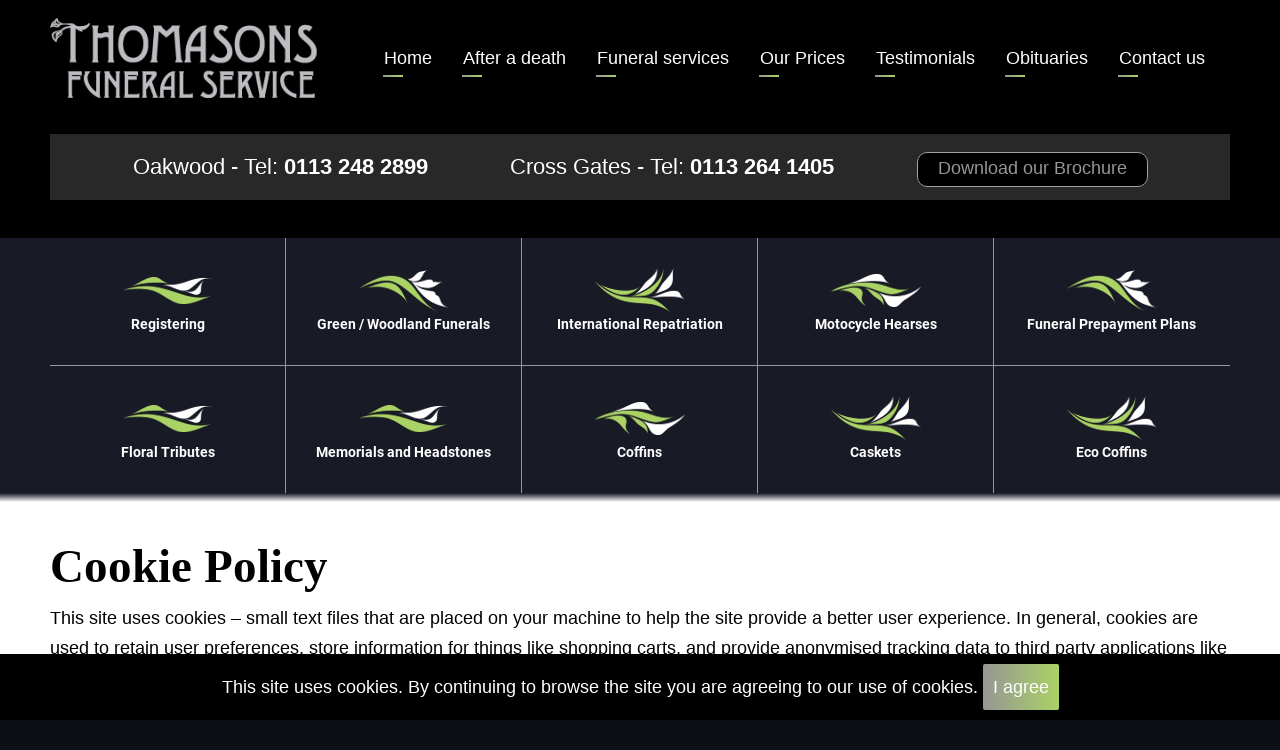

--- FILE ---
content_type: text/html; charset=UTF-8
request_url: http://thomasonsfunerals.co.uk/cookie-policy
body_size: 5737
content:

<!DOCTYPE html>
<html lang="en" dir="ltr">
  <head>
    <meta charset="utf-8" />
<script async src="https://www.googletagmanager.com/gtag/js?id=UA-16351288-13"></script>
<script>window.dataLayer = window.dataLayer || [];function gtag(){dataLayer.push(arguments)};gtag("js", new Date());gtag("set", "developer_id.dMDhkMT", true);gtag("config", "UA-16351288-13", {"groups":"default","anonymize_ip":true,"page_placeholder":"PLACEHOLDER_page_path","allow_ad_personalization_signals":false});</script>
<meta name="Generator" content="Drupal 10 (https://www.drupal.org)" />
<meta name="MobileOptimized" content="width" />
<meta name="HandheldFriendly" content="true" />
<meta name="viewport" content="width=device-width, initial-scale=1.0" />
<link rel="icon" href="/sites/default/files/cropped-Thomasons-Favicon-192x192.png" type="image/png" />
<link rel="canonical" href="http://thomasonsfunerals.co.uk/cookie-policy" />
<link rel="shortlink" href="http://thomasonsfunerals.co.uk/node/19" />

    <title>Cookie Policy | thomasonsfunerals.co.uk</title>
    <link rel="preload" as="font" href="/themes/contrib/zuvipro/fonts/open-sans.woff2" type="font/woff2" crossorigin>
    <link rel="preload" as="font" href="/themes/contrib/zuvipro/fonts/roboto.woff2" type="font/woff2" crossorigin>
    <link rel="preload" as="font" href="/themes/contrib/zuvipro/fonts/roboto-bold.woff2" type="font/woff2" crossorigin>
    <link rel="stylesheet" media="all" href="/core/themes/stable9/css/system/components/align.module.css?spq4zh" />
<link rel="stylesheet" media="all" href="/core/themes/stable9/css/system/components/fieldgroup.module.css?spq4zh" />
<link rel="stylesheet" media="all" href="/core/themes/stable9/css/system/components/container-inline.module.css?spq4zh" />
<link rel="stylesheet" media="all" href="/core/themes/stable9/css/system/components/clearfix.module.css?spq4zh" />
<link rel="stylesheet" media="all" href="/core/themes/stable9/css/system/components/details.module.css?spq4zh" />
<link rel="stylesheet" media="all" href="/core/themes/stable9/css/system/components/hidden.module.css?spq4zh" />
<link rel="stylesheet" media="all" href="/core/themes/stable9/css/system/components/item-list.module.css?spq4zh" />
<link rel="stylesheet" media="all" href="/core/themes/stable9/css/system/components/js.module.css?spq4zh" />
<link rel="stylesheet" media="all" href="/core/themes/stable9/css/system/components/nowrap.module.css?spq4zh" />
<link rel="stylesheet" media="all" href="/core/themes/stable9/css/system/components/position-container.module.css?spq4zh" />
<link rel="stylesheet" media="all" href="/core/themes/stable9/css/system/components/reset-appearance.module.css?spq4zh" />
<link rel="stylesheet" media="all" href="/core/themes/stable9/css/system/components/resize.module.css?spq4zh" />
<link rel="stylesheet" media="all" href="/core/themes/stable9/css/system/components/system-status-counter.css?spq4zh" />
<link rel="stylesheet" media="all" href="/core/themes/stable9/css/system/components/system-status-report-counters.css?spq4zh" />
<link rel="stylesheet" media="all" href="/core/themes/stable9/css/system/components/system-status-report-general-info.css?spq4zh" />
<link rel="stylesheet" media="all" href="/core/themes/stable9/css/system/components/tablesort.module.css?spq4zh" />
<link rel="stylesheet" media="all" href="/themes/contrib/zuvipro/css/animate.css?spq4zh" />
<link rel="stylesheet" media="all" href="/themes/contrib/zuvipro/css/tiny-slider.css?spq4zh" />
<link rel="stylesheet" media="all" href="/themes/contrib/zuvipro/css/style.css?spq4zh" />

    
<style>
  :root {
  --color-primary: #969696;
  --color-secondary: #abd264;
  --color-text: #ffffff;
  --bg-body: #0d0f16;
  --bg-header: #000000;
  --bg-content: #181a25;
  --color-border: #282d38;
  --color-light: #676a79;  
  --color-heading: #ffffff;
  }
</style>
  </head>
  <body class="user-guest site-page inner-page path-node page-type-page no-sidebar">
        <a href="#main-content" class="visually-hidden focusable">
      Skip to main content
    </a>
    
      <div class="dialog-off-canvas-main-canvas" data-off-canvas-main-canvas>
    <!-- Start: Header -->
<header class="header full-width">
  <div class="container">
    <div class="header-main">
          <div class="site-brand">
          <div class="block-region region-site-branding">
    <div id="block-zuvipro-branding" class="block">
  
    
  <div class="block-content">
  <div class="site-branding">
  		<div class="site-logo">
         <a href="/" title="Home" rel="home">
            <img src="/sites/default/files/Thomasons_Logo_rs2.png" alt="Home" />
         </a>
	 </div>
     </div>
  </div>
</div> <!--/.block-content -->

  </div>

      </div> <!--/.site-branding -->
              <div class="header-main-right">
                  <div class="mobile-menu" aria-label="Main Menu">
            <div class="menu-bar">
              <span></span>
              <span></span>
              <span></span>
            </div>
          </div>           <div class="primary-menu-wrapper">
            <div class="menu-wrap">
              <div class="close-mobile-menu">x</div>
                <div class="block-region region-primary-menu">
    <nav role="navigation" aria-labelledby="block-zuvipro-mainmenu-menu" id="block-zuvipro-mainmenu" class="block block-menu">
            
  <h2 class="visually-hidden block-title" id="block-zuvipro-mainmenu-menu">Main menu</h2>
  

        
              <ul class="main-menu">
                            <li class="menu-icon menu-icon-218 main-menu-item">
        <a href="/" data-drupal-link-system-path="&lt;front&gt;">Home</a>
                  </li>
                        <li class="menu-icon menu-icon-501 main-menu-item">
        <a href="/after-death-thomasons-funeral-directors-can-help" data-drupal-link-system-path="node/3">After a death</a>
                  </li>
                        <li class="menu-icon menu-icon-502 main-menu-item">
        <a href="/funeral-services" data-drupal-link-system-path="node/4">Funeral services</a>
                  </li>
                        <li class="menu-icon menu-icon-658 main-menu-item">
        <a href="/our-prices" data-drupal-link-system-path="node/54">Our Prices</a>
                  </li>
                        <li class="menu-icon menu-icon-503 main-menu-item">
        <a href="/testimonials" data-drupal-link-system-path="node/5">Testimonials</a>
                  </li>
                        <li class="menu-icon menu-icon-608 main-menu-item">
        <a href="https://www.funeralzone.co.uk/obituaries/company/407?branded=" target="_blank">Obituaries</a>
                  </li>
                        <li class="menu-icon menu-icon-504 main-menu-item">
        <a href="/contact-us" data-drupal-link-system-path="node/7">Contact us</a>
                  </li>
        </ul>
  


  </nav>

  </div>

            </div> <!-- /.menu-wrap -->
          </div> <!-- /.primary-menu-wrapper -->
                              </div> <!-- /.header-right -->
        </div> <!-- /.header-main -->
          <div class="header-second">
          <div class="block-region region-secondary-header">
    <div id="block-zuvipro-telephonecontact" class="block">
  
    
  <div class="block-content">
      
            <div class="field field--name-body field--type-text-with-summary field--label-hidden field-item"><div class="tel-header">
  <div class="tel tel1">Oakwood - Tel: <strong>0113 248 2899</strong></div>
  <div class="tel tel2">Cross Gates - Tel: <strong>0113 264 1405</strong></div>
  <div class="tel tel3"><a href="https://www.thomasonsfunerals.co.uk/sites/default/files/Thomasons_Brochure.pdf" target="_blank">Download our Brochure</a></div>
</div></div>
      
    </div>
</div> <!--/.block-content -->

  </div>
       
      </div>
      </div> <!-- /.container -->
      <!-- End: Header -->
  </header>
<!-- Start: highlighted -->
	<div class="highlighted block-section clear">
		<aside class="container clear" role="complementary">
			  <div class="block-region region-highlighted">
    <div data-drupal-messages-fallback class="hidden"></div>
<div id="block-zuvipro-blocknavigation" class="block">
  
    
  <div class="block-content">
      
            <div class="field field--name-body field--type-text-with-summary field--label-hidden field-item"><div class="lilly-boxes">
  <div class="lilly lilly-1">
    <a href="https://www.thomasonsfunerals.co.uk/registering-a-death">
      <img src="https://www.thomasonsfunerals.co.uk/sites/default/files/inline-images/menu_icon_507.png" data-entity-uuid="0d24e553-a91f-41fd-af91-220aa44ac46c" data-entity-type="file" width="90" height="45">
      <h3>Registering</h3>
    </a>
  </div>
  <div class="lilly lilly-2">
    <a href="https://www.thomasonsfunerals.co.uk/leeds-green-woodland-funerals">
      <img src="https://www.thomasonsfunerals.co.uk/sites/default/files/inline-images/menu_icon_508_0.png" data-entity-uuid="48463765-db06-4667-8e30-5dfcadd77e10" data-entity-type="file" alt="" width="90" height="45">
      <h3>Green / Woodland Funerals</h3>
    </a>
  </div>
  <div class="lilly lilly-3">
    <a href="https://www.thomasonsfunerals.co.uk/international-repatriation">
      <img src="https://www.thomasonsfunerals.co.uk/sites/default/files/inline-images/menu_icon_509.png" data-entity-uuid="c19ca369-b582-45cd-b35e-174d4ade5e61" data-entity-type="file" width="90" height="45">
      <h3>International Repatriation</h3>
    </a>
  </div>
  <div class="lilly lilly-4">
    <a href="https://www.thomasonsfunerals.co.uk/motorcycle-hearses">
      <img src="https://www.thomasonsfunerals.co.uk/sites/default/files/inline-images/menu_icon_510.png" data-entity-uuid="3aabd203-2273-4f54-ad97-049af46e3947" data-entity-type="file" width="90" height="45">
      <h3>Motocycle Hearses</h3>
    </a>
  </div>
  <div class="lilly lilly-5">
    <a href="https://www.thomasonsfunerals.co.uk/funeral-prepayment-plans-leeds">
      <img src="https://www.thomasonsfunerals.co.uk/sites/default/files/inline-images/menu_icon_537.png" data-entity-uuid="de8c50b5-ba7b-4c81-958c-3d4ed46d5a2c" data-entity-type="file" width="90" height="45">
      <h3>Funeral Prepayment Plans</h3>
    </a>
  </div>
  <div class="lilly lilly-6">
    <a href="https://www.thomasonsfunerals.co.uk/funeral-flowers">
      <img src="https://www.thomasonsfunerals.co.uk/sites/default/files/inline-images/menu_icon_627.png" data-entity-uuid="62b3e98f-577a-4f4f-a831-d3b4ac75c9ba" data-entity-type="file" width="90" height="45">
      <h3>Floral Tributes</h3>
    </a>
  </div>
  <div class="lilly lilly-7">
    <a href="https://www.thomasonsfunerals.co.uk/memorials-headstones">
      <img src="https://www.thomasonsfunerals.co.uk/sites/default/files/inline-images/menu_icon_507.png" data-entity-uuid="0d24e553-a91f-41fd-af91-220aa44ac46c" data-entity-type="file" width="90" height="45">
      <h3>Memorials and Headstones</h3>
    </a>
  </div>
  <div class="lilly lilly-8">
    <a href="https://www.thomasonsfunerals.co.uk/coffins">
      <img src="https://www.thomasonsfunerals.co.uk/sites/default/files/inline-images/menu_icon_510.png" data-entity-uuid="3aabd203-2273-4f54-ad97-049af46e3947" data-entity-type="file" width="90" height="45">
      <h3>Coffins</h3>
    </a>
  </div>
  <div class="lilly lilly-9">
    <a href="https://www.thomasonsfunerals.co.uk/caskets">
      <img src="https://www.thomasonsfunerals.co.uk/sites/default/files/inline-images/menu_icon_509.png" data-entity-uuid="c19ca369-b582-45cd-b35e-174d4ade5e61" data-entity-type="file" width="90" height="45">
      <h3>Caskets</h3>
    </a>
  </div>
  <div class="lilly lilly-10">
    <a href="https://www.thomasonsfunerals.co.uk/eco-coffins">
      <img src="https://www.thomasonsfunerals.co.uk/sites/default/files/inline-images/menu_icon_509.png" data-entity-uuid="c19ca369-b582-45cd-b35e-174d4ade5e61" data-entity-type="file" width="90" height="45">
      <h3>Eco Coffins</h3>
    </a>
  </div>
</div></div>
      
    </div>
</div> <!--/.block-content -->

  </div>

		</aside>
	</div>
<!-- End: highlighted -->
<div id="main-wrapper" class="main-wrapper clear">
  <div class="container">
  <div class="main-container">  
    <main id="main" class="page-content">
      <a id="main-content" tabindex="-1"></a>              <div class="block-region region-content">
    <div id="block-zuvipro-page-title" class="block">
  
    
  <div class="block-content">
      <div class="page-title-wrap">
  
      <h1 class="page-title"><span>Cookie Policy</span>
</h1>
    
</div> <!--/.page-title-wrap -->

    </div>
</div> <!--/.block-content -->
<div id="block-zuvipro-content" class="block">
  
    
  <div class="block-content">
      <article class="node node-view-mode-full">

  

  <div class="node-content clear">
    
            <div class="field field--name-body field--type-text-with-summary field--label-hidden field-item"><p>This site uses cookies – small text files that are placed on your machine to help the site provide a better user experience. In general, cookies are used to retain user preferences, store information for things like shopping carts, and provide anonymised tracking data to third party applications like Google Analytics. As a rule, cookies will make your browsing experience better. However, you may prefer to disable cookies on this site and on others. The most effective way to do this is to disable cookies in your browser. We suggest consulting the Help section of your browser or taking a look at&nbsp;the <a href="http://www.aboutcookies.org/">About Cookies</a> website&nbsp;which offers guidance for all modern browsers</p>
</div>
      
  </div>
</article>

    </div>
</div> <!--/.block-content -->
<div id="block-zuvipro-funeralguide" class="block">
  
    
  <div class="block-content">
      
            <div class="field field--name-body field--type-text-with-summary field--label-hidden field-item"><style type="text/css">
                        @media all AND (max-width:509px){#fz-widget{width:320px !important;height:340px !important;}}
                        @media all AND (min-width:510px) {#fz-widget{width:510px !important;height:270px !important;}}
</style>
<script src="https://www.funeralguide.co.uk/reviews/expandable/widgetJs" id="fz-reviews-script" data-url="https://www.funeralguide.co.uk/" data-company-uuid="be27e86e-cede-4bc5-b42e-7e9cb24223bc" data-home-id="" data-brand-id="407"></script></div>
      
    </div>
</div> <!--/.block-content -->

  </div>

                        
    </main>
          </div>   </div> </div><footer class="footer block-section full-width">
      <section id="footer-top">
      <div class="footer-top container">
          <div class="block-region region-footer-top">
    <div id="block-zuvipro-bottompicbar" class="block">
  
    
  <div class="block-content">
      
            <div class="field field--name-body field--type-text-with-summary field--label-hidden field-item"><img data-entity-uuid="676e518c-6937-498c-ab41-999db4f36c5d" data-entity-type="file" src="https://www.thomasonsfunerals.co.uk/sites/default/files/inline-images/bottombar-large-hi-res.jpg" width="3540" height="369"></div>
      
    </div>
</div> <!--/.block-content -->

  </div>

      </div>
    </section>
  <!-- /footer-top -->

      <!-- /footer_wave condition -->
    <section id="footer-blocks">
      <div class="container footer-container clear">
        <div class="footer-block">
                        <div class="block-region region-footer-first">
    <div id="block-zuvipro-footer1" class="block">
  
    
  <div class="block-content">
      
            <div class="field field--name-body field--type-text-with-summary field--label-hidden field-item"><h4>Contact Us</h4><p>137 Easterly Road, Oakwood,<br>Leeds LS8 2RY<br>Tel: 0113 248 2899<br>Fax: 0113 248 2799</p></div>
      
    </div>
</div> <!--/.block-content -->

  </div>

                  </div> <!--/footer-first -->

        <div class="footer-block">
                        <div class="block-region region-footer-second">
    <div id="block-zuvipro-footer2" class="block">
  
    
  <div class="block-content">
      
            <div class="field field--name-body field--type-text-with-summary field--label-hidden field-item"><h4>&nbsp;</h4><p>120A - 122 Cross Gates Road,<br>Leeds LS15 7NL<br>Tel: 0113 264 1405<br>Fax: 0113 260 8467</p></div>
      
    </div>
</div> <!--/.block-content -->

  </div>

                  </div> <!--/footer-second -->

        <div class="footer-block">
                        <div class="block-region region-footer-third">
    <div id="block-zuvipro-footer4" class="block">
  
    
  <div class="block-content">
      
            <div class="field field--name-body field--type-text-with-summary field--label-hidden field-item"><h4>Funeral Service</h4><ul class="bullet-fix"><li>24hr Service</li><li>Private Chapels of Rest</li><li>Qualified Funeral Directors and Embalmers</li><li>Memorials / Headstones</li></ul></div>
      
    </div>
</div> <!--/.block-content -->

  </div>

                  </div> <!--/footer-three -->

        <div class="footer-block last-footer-block">
                        <div class="block-region region-footer-fourth">
    <div id="block-zuvipro-footer4-2" class="block">
  
    
  <div class="block-content">
      
            <div class="field field--name-body field--type-text-with-summary field--label-hidden field-item"><h4>&nbsp;</h4><ul  class="bullet-fix"><li>Funeral Prepayment Plans</li><li>International Repatriation</li><li>Motorcycle Hearse</li></ul></div>
      
    </div>
</div> <!--/.block-content -->

  </div>

                  </div> <!--/footer-fourth -->
      </div> <!--/container -->
    </section> <!--/footer-blocks -->
   
      <section id="footer-bottom">
      <div class="footer-bottom container clear">
          <div class="block-region region-footer-bottom">
    <div id="block-zuvipro-endfooter" class="block">
  
    
  <div class="block-content">
      
            <div class="field field--name-body field--type-text-with-summary field--label-hidden field-item"><div class="end-footer">
  <div class="end1"><a href="https://www.funeralguide.co.uk/funeral-directors/west-yorkshire/leeds/city-of-leeds-funeral-services" target="_blank"><img src="https://www.thomasonsfunerals.co.uk/sites/default/files/inline-images/5-star.png" data-entity-uuid="84e6d8f4-61c3-49b8-b67f-dcca39dac336" data-entity-type="file" alt="Funeral Guide : 5-Star Funeral Director" width="800" height="671"></a></div>
  <div class="end2"><p style="padding-top:30px;" id="policy-footer-links"><a href="https://www.thomasonsfunerals.co.uk/cookie-policy">Cookie Policy</a> | <a href="https://www.thomasonsfunerals.co.uk/privacy-policy">Privacy</a> | <a href="https://www.thomasonsfunerals.co.uk/sites/default/files/thomasons_terms_and_conditions_web.pdf" target="_blank">Terms &amp; Conditions</a></p></div>
  <div class="end3"><a href="https://saif.org.uk/" target="_blank"><img data-entity-uuid="dbb36c2a-39ed-49a4-a971-e8ab52897f9d" data-entity-type="file" src="https://www.thomasonsfunerals.co.uk/sites/default/files/inline-images/saif-member-inverted-logo-equal.jpg" width="800" height="671"></a></div>
</div>
<div class="end-small-menu"><p style="padding-top:30px;" id="policy-footer-links"><a href="https://www.thomasonsfunerals.co.uk/cookie-policy">Cookie Policy</a> | <a href="https://www.thomasonsfunerals.co.uk/privacy-policy">Privacy</a> | <a href="https://www.thomasonsfunerals.co.uk/sites/default/files/thomasons_terms_and_conditions_web.pdf" target="_blank">Terms &amp; Conditions</a></p></div></div>
      
    </div>
</div> <!--/.block-content -->

  </div>

      </div> <!-- /.container -->
    </section>
  <!-- /footer-bottom -->

   <section id="footer-bottom-last">
    <div class="footer-bottom-last container clear">
              <div class="copyright">
                      &copy; 2026 thomasonsfunerals.co.uk, All rights reserved.
                  </div>
                  </div> <!--/.text_right -->
    </div> <!-- /.container -->
  </section> <!-- /footer-bottom-last -->
   <!-- end condition if copyright or social icons -->
</footer>
  <div class="scrolltop">
    <div class="scrolltop-icon"><i class="icon-arrow-up"></i></div>
  </div>
  
  <div class="cookiealert" role="alert">
  <div class="container">    
              <p>This site uses cookies. By continuing to browse the site you are agreeing to our use of cookies.
        <button type="button" class="acceptcookies" aria-label="Close">I agree</button></p>
        </div>
</div><style>
  @media (min-width: 1200px) {
  .container {
    max-width: 1200px;
  }
}

</style><style>
.header-top {
  position: sticky;
}
</style>
  <script>
var viewportWidth = window.innerWidth || document.documentElement.clientWidth;
if (viewportWidth > 991) {
const animateElements = document.querySelectorAll('.animate-fadeIn');
const animateElements2 = document.querySelectorAll('.animate-fadeInUp');
const animateElements3 = document.querySelectorAll('.animate-fadeInLeft');
const animateElements4 = document.querySelectorAll('.animate-fadeInRight');
const animateElements5 = document.querySelectorAll('.animate-fadeInDown');
const animateElements6 = document.querySelectorAll('.animate-zoom');
const animateElements7 = document.querySelectorAll('.animate-bounce');
const animateElements8 = document.querySelectorAll('.animate-bounceUp');
const animateElements9 = document.querySelectorAll('.animate-flip');
animateObserver = new IntersectionObserver((entries) => {
  entries.forEach(entry => {
    if (entry.intersectionRatio > 0) {
      entry.target.classList.add('fancy','animated');
      animateObserver.unobserve(entry.target);
    } else {
      entry.target.classList.remove('fancy','animated');
    }
  });
},{threshold: 0.1});
animateElements.forEach(animateElement => {
  animateObserver.observe(animateElement);
});
animateElements2.forEach(animateElement => {
  animateObserver.observe(animateElement);
});
animateElements3.forEach(animateElement => {
  animateObserver.observe(animateElement);
});
animateElements4.forEach(animateElement => {
  animateObserver.observe(animateElement);
});
animateElements5.forEach(animateElement => {
  animateObserver.observe(animateElement);
});
animateElements6.forEach(animateElement => {
  animateObserver.observe(animateElement);
});
animateElements7.forEach(animateElement => {
  animateObserver.observe(animateElement);
});
animateElements8.forEach(animateElement => {
  animateObserver.observe(animateElement);
});
animateElements9.forEach(animateElement => {
  animateObserver.observe(animateElement);
});
} // End if condition for viewportWidth
</script>  

  </div>

    
    <script type="application/json" data-drupal-selector="drupal-settings-json">{"path":{"baseUrl":"\/","pathPrefix":"","currentPath":"node\/19","currentPathIsAdmin":false,"isFront":false,"currentLanguage":"en"},"pluralDelimiter":"\u0003","suppressDeprecationErrors":true,"google_analytics":{"account":"UA-16351288-13","trackOutbound":true,"trackMailto":true,"trackTel":true,"trackDownload":true,"trackDownloadExtensions":"7z|aac|arc|arj|asf|asx|avi|bin|csv|doc(x|m)?|dot(x|m)?|exe|flv|gif|gz|gzip|hqx|jar|jpe?g|js|mp(2|3|4|e?g)|mov(ie)?|msi|msp|pdf|phps|png|ppt(x|m)?|pot(x|m)?|pps(x|m)?|ppam|sld(x|m)?|thmx|qtm?|ra(m|r)?|sea|sit|tar|tgz|torrent|txt|wav|wma|wmv|wpd|xls(x|m|b)?|xlt(x|m)|xlam|xml|z|zip"},"user":{"uid":0,"permissionsHash":"d71cd7c196b35dc540c61ab56916f70fb367d41fb8a8e8e26cca94492f840390"}}</script>
<script src="/sites/default/files/js/js_tGj29YTehTpbD7phZRTSR7P99pdhhVCmwAD14R8iXOw.js?scope=footer&amp;delta=0&amp;language=en&amp;theme=zuvipro&amp;include=eJxLz89Pz0mNT8xLzKksyUwu1k9HE9CpKi3LLCjK10_Oz8_OTE3MSS0q0S1OLsosKEHIpefkJyXmwIQBoqMh2Q"></script>

  </body>
</html>


--- FILE ---
content_type: text/css
request_url: http://thomasonsfunerals.co.uk/themes/contrib/zuvipro/css/style.css?spq4zh
body_size: 13549
content:
/**
 * Variables
 */
:root {
  --color-primary: #f26c4f;
  --color-secondary: #f4399e;
  --color-text: #a1a1a1;
  --bg-body: #0d0f16;
  --bg-header: #020312;
  --bg-content: #181a25;
  --sidebar-link-color: #cfcfcf;
  --color-border: #282d38;
  --font-text: "Open Sans", sans-serif;
  --font-heading: "Roboto", sans-serif;
  --color-heading: #ffffff;
  --color-light: #676A79;
  --gradient-one: linear-gradient(to right, var(--color-primary), var(--color-secondary));
}

/**
 * html and body.
 */
html {
  scrollbar-color: var(--color-primary) var(--bg-content);
  scrollbar-width: thin;
}

::-webkit-scrollbar {
  width: 8px;
}

::-webkit-scrollbar-track {
  background: var(--bg-content);
}

::-webkit-scrollbar-thumb {
  background: var(--color-primary);
}

::-webkit-scrollbar-thumb:hover {
  background: var(--color-secondary);
}

html {
  font-size: 16px;
  scroll-behavior: smooth;
}

html:focus-within {
  scroll-behavior: smooth;
}

body {
  width: 100%;
  height: auto;
  min-height: 100%;
  margin: 0;
  padding: 0;
  font-family: -system-ui, -apple-system, BlinkMacSystemFont, Segoe UI, "Helvetica Neue", Helvetica, Arial, sans-serif;
  font-family: "Open Sans", sans-serif;
  font-size: 1rem;
  font-weight: 400;
  line-height: 1.7;
  background-color: var(--bg-body);
  color: var(--color-text);
  overflow-x: hidden;
  -webkit-font-smoothing: subpixel-antialiased;
  -webkit-text-size-adjust: 100%;
  -ms-text-size-adjust: 100%;
}

/* Fonts
---------------------------------------- */
/* open-sans-regular - latin */
@font-face {
  font-family: "Open Sans";
  font-style: normal;
  font-weight: 400;
  src: local("Open Sans Regular"), local("OpenSans-Regular"), url("../fonts/open-sans.woff2") format("woff2"), url("../fonts/open-sans.woff") format("woff");
}
/* roboto-regular - latin */
@font-face {
  font-family: "Roboto";
  font-style: normal;
  font-weight: 400;
  src: local("Roboto"), local("Roboto-Regular"), url("../fonts/roboto.woff2") format("woff2"), url("../fonts/roboto.woff") format("woff");
}
/* roboto-700 - latin */
@font-face {
  font-family: "Roboto";
  font-style: normal;
  font-weight: 700;
  src: local("Roboto Bold"), local("Roboto-Bold"), url("../fonts/roboto-bold.woff2") format("woff2"), url("../fonts/roboto-bold.woff") format("woff");
}
/*
 * Fields and regions.
 */
article,
aside,
details,
figcaption,
figure,
footer,
header,
hgroup,
main,
menu,
nav,
section {
  display: block;
}

summary {
  display: list-item;
  cursor: pointer;
  color: var(--color-text);
}

template,
[hidden] {
  display: none;
}

/**
 * Typography
 ------------------------------------*/
/* Typography -> Headings. */
h1,
h2,
h3,
h4,
h5,
h6 {
  color: var(--color-heading);
  font-family: "Roboto", sans-serif;
  font-weight: 400;
  font-style: normal;
  line-height: 1.6;
  margin: 0;
}

h1 {
  font-size: 2.2rem;
}

h2 {
  font-size: 2rem;
}

h3 {
  font-size: 1.6rem;
}

h4 {
  font-size: 1.2rem;
}

h5 {
  font-size: 1rem;
}

h6 {
  font-size: 1rem;
}

/* Typography -> Paragraph */
p {
  margin: 0 0 1em 0;
}

/* Typography -> Links. */
a {
  color: var(--color-primary);
  background-color: transparent;
  text-decoration: none;
  transition: color 0.4s ease;
}

a:active,
li a.active {
  color: var(--color-primary);
}

a:hover,
a:visited:hover {
  color: var(--color-secondary);
}

a:active,
a:hover,
a:focus {
  text-decoration: none;
  border: 0;
  outline: 0;
}

/* Typography -> code tags */
code,
kbd,
pre,
samp {
  font-family: monospace, monospace;
  font-size: 1rem;
  padding: 2px 8px;
  background-color: var(--bg-header);
  margin: 0;
}

pre {
  overflow: auto;
  margin-bottom: 1rem;
}

/* Typography -> Font styles */
b,
strong {
  font-weight: bolder;
  color: #ffffff;
}

em {
  font-style: normal;
  color: var(--color-primary);
}

dfn,
cite {
  font-style: italic;
}

del {
  text-decoration: line-through;
}

small {
  font-size: 80%;
}

big {
  font-size: 125%;
}

sub,
sup {
  position: relative;
  font-size: 75%;
  line-height: 0;
  vertical-align: baseline;
}

sub {
  bottom: -0.25em;
}

sup {
  top: -0.5em;
}

tt,
var {
  font-family: monospace, monospace;
  font-style: italic;
}

mark {
  background-color: var(--color-primary);
  color: #ffffff;
  text-shadow: none;
}

/* Typography -> Address */
address {
  margin: 0 0 1rem 0;
  font-style: italic;
}

/* Typography -> Abbreviation */
acronym[title], abbr[title] {
  border-bottom: none;
  text-decoration: underline;
  -webkit-text-decoration: underline dotted;
  text-decoration: underline dotted;
}

abbr,
acronym {
  cursor: help;
}

/* Typography -> Blockquote */
blockquote {
  position: relative;
  margin: 0.6rem 0 1rem 0;
  padding: 1rem;
  background-color: var(--bg-header);
  border-left: 4px solid var(--color-primary);
}

blockquote > :last-child {
  margin-bottom: 0;
}

/**
 * Media
 */
audio,
canvas,
progress,
video {
  display: inline-block;
  vertical-align: baseline;
}

audio:not([controls]) {
  display: none;
  height: 0;
}

img,
a img {
  max-width: 100% !important;
  height: auto;
  margin: 0;
  padding: 0;
  border: 0;
  border-style: none;
  vertical-align: middle;
}

svg:not(:root) {
  overflow: hidden;
}

figure {
  max-width: 100%;
  height: auto;
  margin: 1em 0;
  border: 0;
}

.align-left {
  margin: 1rem 1rem 1rem 0;
}

.align-right {
  margin: 1rem 0 1rem 1rem;
}

.align-center {
  margin-top: 1rem;
  margin-bottom: 1rem;
}

figcaption {
  padding: 4px;
  font-size: 0.8rem;
  background-color: var(--bg-header);
  border: 1px solid var(--color-border);
  text-align: center;
}

.image-field {
  margin: 0 0 1em 0;
}

/**
 * Form.
 */
form {
  margin-bottom: 1rem;
}

button,
input,
optgroup,
select,
textarea {
  font-family: inherit;
  font-size: 100%;
  line-height: 1.6;
  margin: 0;
}

button,
input {
  overflow: visible;
}

button,
select {
  text-transform: none;
}

.button-solid,
button,
[type=button],
[type=reset],
[type=submit] {
  position: relative;
  cursor: pointer;
  border: 0;
  border-radius: 2px;
  padding: 9px 10px;
  background: var(--gradient-one);
  color: #ffffff;
  -webkit-appearance: button;
  transition: all 0.4s linear;
}

.button-solid:hover,
button:hover,
[type=button]:hover,
[type=reset]:hover,
[type=submit]:hover {
  background: var(--bg-header);
  color: #ffffff;
}

button::-moz-focus-inner,
[type=button]::-moz-focus-inner,
[type=reset]::-moz-focus-inner,
[type=submit]::-moz-focus-inner {
  border-style: none;
  padding: 0;
}

button:-moz-focusring,
[type=button]:-moz-focusring,
[type=reset]:-moz-focusring,
[type=submit]:-moz-focusring {
  outline: 0;
}

button[disabled],
html input[disabled] {
  cursor: not-allowed;
  opacity: 0.7;
}

::-webkit-file-upload-button {
  font: inherit;
  -webkit-appearance: button;
}

input {
  line-height: normal;
}

input[type=text],
input[type=email],
input[type=url],
input[type=password],
input[type=search],
textarea {
  background: transparent;
  color: var(--color-text);
  padding: 10px;
  border: 1px solid var(--color-border);
  border-radius: 2px;
  transition: border 0.5s ease-in-out;
}

input[type=text]:focus,
input[type=email]:focus,
input[type=url]:focus,
input[type=password]:focus,
input[type=search]:focus,
textarea:focus {
  border: 1px solid var(--color-primary);
  outline: 0;
}
@keyframes autofill {
  to {
    color: var(--color-text);
    background: transparent;
  }
}
input:-webkit-autofill {
  animation-name: autofill;
  animation-fill-mode: both;
}

[type=checkbox],
[type=radio] {
  padding: 0;
  box-sizing: border-box;
}

[type=number]::-webkit-inner-spin-button,
[type=number]::-webkit-outer-spin-button {
  height: auto;
}

[type=search] {
  outline-offset: -2px;
  -webkit-appearance: textfield;
  -moz-appearance: textfield;
}

[type=search]::-webkit-search-decoration {
  -webkit-appearance: none;
}

::-webkit-file-upload-button {
  -webkit-appearance: button;
  font: inherit;
}

textarea {
  width: 100%;
  overflow: auto;
  transition: border 0.3s linear;
  vertical-align: top;
}

/* Animated expanding textarea */
.form-textarea {
  height: 100px;
  transition: height 0.3s ease-in-out;
}

.form-textarea:focus {
  height: 180px;
}

fieldset {
  margin: 0 0 10px 0;
  padding: 0.35rem 0.5rem 0.5rem 0;
  border: 1px solid var(--color-border);
}

fieldset > :last-child {
  margin-bottom: 0;
}

legend {
  box-sizing: border-box;
  color: inherit;
  display: table;
  max-width: 100%;
  padding: 0;
  white-space: normal;
}

optgroup {
  font-weight: bold;
}

select {
  padding: 4px 0;
}

form label {
  color: #ffffff;
}

label[for] {
  cursor: pointer;
}

.page-content input[type=text],
.page-content input[type=password],
.page-content input[type=search] {
  padding: 9px 6px;
  outline: 0;
}

.page-content input {
  max-width: 100%;
}

/* Form -> Drupal form elements */
.form-item {
  margin-bottom: 1rem;
}

.form-required:after {
  content: "*";
  display: inline-block;
  padding-left: 4px;
  color: var(--color-primary);
}

.form-item label {
  display: block;
}

label.option {
  display: inline;
  font-weight: normal;
}

progress {
  vertical-align: baseline;
}

::-webkit-input-placeholder {
  color: var(--color-border);
}

:-moz-placeholder {
  color: var(--color-border);
}

::-moz-placeholder {
  color: var(--color-border);
  opacity: 1;
}

:-ms-input-placeholder {
  color: var(--color-border);
}

/**
 * List.
 */
ul,
ol {
  margin: 0;
  padding: 0 0 0.25rem 1rem; /* LTR */
}

[dir=rtl] ul,
[dir=rtl] ol {
  padding: 0 1rem 0.25rem 0;
}

ol ol,
ul ul {
  margin: 0;
  padding: 0 0 0.25rem 1rem; /* LTR */
}

[dir=rtl] ol ol,
[dir=rtl] ul ul {
  padding: 0 1rem 0.25rem 0;
}

ul {
  list-style: disc;
}

li > ul,
li > ol {
  margin-bottom: 0;
}

[dir=rtl] ul,
[dir=rtl] ol {
  padding: 0 1rem 0.25rem 0;
}

li {
  padding: 4px 0;
}

.node-content li {
  padding: 6px 0;
}

/* Typography -> Definition Lists */
dt {
  color: #ffffff;
  font-weight: 700;
}

dd {
  margin: 0 0 1.2rem 0;
}

/**
 * Table.
 */
table {
  width: 100%;
  margin-bottom: 1.2rem;
  border-spacing: 0;
  border-collapse: collapse;
}

th,
tr,
td {
  vertical-align: middle;
}

th {
  margin: 0;
  padding: 5px;
  background-color: var(--bg-header);
  color: #ffffff;
  border: 1px solid var(--color-border);
  text-align: left;
  text-shadow: none;
}

td {
  padding: 5px;
  border: 1px solid var(--color-border);
}

/**
 * HTML elements
 */
hr {
  clear: both;
  width: 100%;
  height: 2px;
  background-color: var(--color-border);
  border: 0;
  box-sizing: content-box;
  overflow: visible;
}

/**
 * Default box sizing.
 */
* {
  box-sizing: border-box;
}

:after,
:before {
  box-sizing: border-box;
}

*:after,
*::after,
*:before,
*::before {
  box-sizing: border-box;
}

/**
 * Misc.
 */
::-moz-selection {
  background: var(--color-primary);
  color: #ffffff;
  text-shadow: none;
}

::selection {
  background: var(--color-primary);
  color: #ffffff;
  text-shadow: none;
}

/*
 *  Icon font. Generated by Iconly: https://iconly.io/
 */
@font-face {
  font-display: auto;
  font-family: "zuvi";
  font-style: normal;
  font-weight: 400;
  src: url("../fonts/zuvi.woff2") format("woff2");
}
[class=icon], [class^=icon-], [class*=" icon-"] {
  display: inline-block;
  font-family: "zuvi" !important;
  font-weight: 400;
  font-style: normal;
  font-variant: normal;
  text-rendering: auto;
  line-height: 1;
  -moz-osx-font-smoothing: grayscale;
  -webkit-font-smoothing: antialiased;
}

.icon-close:before {
  content: "\e000";
}

.icon-comment-add:before {
  content: "\e001";
}

.icon-check:before {
  content: "\e002";
}

.icon-alert:before {
  content: "\e003";
}

.icon-alert-circle:before {
  content: "\e004";
}

.icon-clock:before {
  content: "\e005";
}

.icon-quote:before {
  content: "\e006";
}

.icon-arrow-left:before {
  content: "\e007";
}

.icon-arrow-right:before {
  content: "\e008";
}

.icon-angle-right:before {
  content: "\e009";
}

.icon-angle-left:before {
  content: "\e00a";
}

.icon-comment:before {
  content: "\e00b";
}

.icon-info:before {
  content: "\e00c";
}

.icon-bell:before {
  content: "\e00d";
}

.icon-horn:before {
  content: "\e00e";
}

.icon-arrow-up:before {
  content: "\e00f";
}

.icon-phone:before {
  content: "\e010";
}

.icon-map:before {
  content: "\e011";
}

.icon-mail:before {
  content: "\e012";
}

.icon-share:before {
  content: "\e013";
}

.icon-telegram:before {
  content: "\e014";
}

.icon-hashtag:before {
  content: "\e015";
}

.icon-vimeo:before {
  content: "\e016";
}

.icon-whatsapp:before {
  content: "\e017";
}

.icon-vk:before {
  content: "\e018";
}

.icon-instagram:before {
  content: "\e019";
}

.icon-youtube:before {
  content: "\e01a";
}

.icon-file:before {
  content: "\e01b";
}

.icon-comments:before {
  content: "\e01c";
}

.icon-linkedin:before {
  content: "\e01d";
}

.icon-github:before {
  content: "\e01e";
}

.icon-facebook:before {
  content: "\e01f";
}

.icon-twitter:before {
  content: "\e020";
}

.icon-calendar:before {
  content: "\e021";
}

.icon-user:before {
  content: "\e022";
}

.icon-search:before {
  content: "\e023";
}

.icon-feed:before {
  content: "\e024";
}

.icon-bookmark:before {
  content: "\e025";
}

.icon-plus:before {
  content: "\e026";
}

.icon-minus:before {
  content: "\e027";
}

/* Layout
----------------------------------- */
.full-width {
  width: 100%;
  margin: 0;
  padding: 0;
}

.container {
  position: relative;
  width: 100%;
  max-width: 575px;
  margin: 0 auto;
  padding: 0 10px;
}

#main-wrapper {
  position: relative;
  width: 100%;
  padding: 2em 0;
}

.main-container {
  position: relative;
  display: grid;
  margin: 0;
  padding: 0;
  width: 100%;
}

.no-sidebar .main-container,
.sidebar-left .main-container,
.sidebar-right .main-container,
.two-sidebar .main-container {
  grid-template-columns: 100%;
}

#main {
  order: 1;
  margin-bottom: 2em;
}

#sidebar-left {
  order: 2;
  padding: 0;
}

#sidebar-right {
  order: 3;
  padding: 0;
}

.flex-container {
  position: relative;
  display: flex;
  flex: 1 1 100%;
  flex-direction: column;
  margin: 0;
}

.footer-container {
  flex-direction: column;
  margin: 0;
}

/* columns */
.row {
  width: 100%;
  clear: both;
  margin-bottom: 1em;
}

.full {
  position: relative;
  display: flex;
  flex-direction: column;
  width: 100%;
  margin: 0;
}

.item {
  margin: 0 0 2em 0;
  padding: 0;
  flex: 1 1 100%;
  max-width: 100%;
}

/* Drupal Core
----------------------------------- */
/* Drupal core Field */
[dir] .field:not(:last-child) {
  margin-bottom: 1rem;
}

.field__label {
  font-weight: bold;
}

[dir=ltr] .field--label-inline .field__label, [dir=ltr] .field--label-inline .field__items {
  float: left;
}

[dir=rtl] .field--label-inline .field__label, [dir=rtl] .field--label-inline .field__items {
  float: right;
}

[dir=ltr] .field--label-inline .field__label, [dir=ltr] .field--label-inline > .field__item, [dir=ltr] .field--label-inline .field__items {
  padding-right: 0.5rem;
}

[dir=rtl] .field--label-inline .field__label, [dir=rtl] .field--label-inline > .field__item, [dir=rtl] .field--label-inline .field__items {
  padding-left: 0.5rem;
}

.field--label-inline .field__label::after {
  content: ":";
}

/* Admin Toolbar */
button.toolbar-item,
button.toolbar-icon {
  background: none;
}

/* Filter Module */
.filter-wrapper {
  border: 1px solid var(--color-border);
}

/*
 * Blocks
 * Common styling for all blocks regions
 */
.block-section {
  position: relative;
}

.block-title {
  position: relative;
  color: #ffffff;
}

.block-section h2.block-title {
  margin: 0 0 1em 0;
  padding: 0 0 0.3em 0;
  font-size: 1.5rem;
  font-weight: 400;
}

.block-section .block-title::before,
.block-section .block-title::after,
.homepage-content .block-title::before,
.homepage-content .block-title::after {
  position: absolute;
  content: "";
  left: 0;
  height: 1px;
  background: #f26c4f;
  background: var(--gradient-one);
}

.block-section .block-title::before,
.homepage-content .block-title::before {
  width: 40px;
  bottom: 0;
}

.block-section .block-title::after,
.homepage-content .block-title::after {
  width: 60px;
  bottom: -4px;
}

/* Search Block region */
.search-box-content .block-title::before,
.search-box-content .block-title::after {
  position: absolute;
  content: "";
  height: 1px;
  width: 100%;
  background: #f26c4f;
  background: var(--gradient-one);
  left: 0;
}

.search-box-content .block-title::before {
  bottom: 0;
  transform: scaleX(0.1);
}

.search-box-content .block-title::after {
  bottom: -4px;
  transform: scaleX(0.2);
}

/* List style for sidebar and footer block regions */
.sidebar ul,
.footer ul {
  margin: 0;
  padding: 0;
  list-style: none;
  list-style-type: none;
}

.sidebar ul ul,
.footer ul ul,
.sidebar ol ol,
.footer ol ol {
  margin: 0;
  padding: 0 0 0.25rem 1rem;
}

.sidebar li,
.footer li {
  list-style: none;
  padding: 6px 0;
  border-bottom: 1px solid var(--color-border);
}

ul ul li:last-child,
ol ol li:last-child {
  border-bottom: none;
}

/* Highlighted Region */
.highlighted {
  background-color: var(--bg-content);
  width: 100%;
}

.region-highlighted {
  display: flex;
  flex-direction: column;
}

.highlighted .block {
  position: relative;
  margin: 0;
  padding: 1.5rem 0;
}

/* Header Top
--------------------------------------*/
.header-top {
  position: relative;
  background-color: var(--bg-header);
  padding: 1rem 0;
  top: 0;
  z-index: 15;
}

/* Header
--------------------------------------*/
.header {
  position: relative;
  background: var(--bg-header);
  padding: 1rem 0;
}

.header-main {
  display: flex;
  justify-content: space-between;
  align-items: center;
}

/* header -> homepage header when slider is enabled */
.page-slider .header {
  background-color: var(--bg-header);
  height: 100vh;
  overflow: hidden;
  display: flex;
  flex-direction: column;
}

/* Header -> site branding. */
.site-brand {
  position: relative;
}

.site-branding {
  position: relative;
  display: flex;
  align-items: center;
  font-weight: 400;
  color: #ffffff;
}

.site-branding img {
  width: auto;
  max-height: 36px;
}

.site-branding a {
  color: var(--color-primary);
}

.site-name-slogan {
  display: flex;
  flex-direction: column;
}

.site-name {
  font-family: var(--font-heading);
  font-weight: 700;
  font-size: 1.2rem;
  color: var(--color-primary);
  line-height: 1.2;
  text-transform: uppercase;
}

.site-slogan {
  font-size: 0.8rem;
  line-height: 1;
}

/* Header -> header right */
.header-main-right {
  position: relative;
  display: flex;
  align-items: center;
  gap: 0.5rem;
}

.primary-menu-wrapper {
  font-weight: 400;
}

.menu-wrap {
  position: fixed;
  top: 0;
  bottom: 0;
  left: 0;
  transform: translate(-100%, 0);
  background: transparent;
  z-index: 25;
  transition: all 0.4s ease;
}

.active-menu .menu-wrap {
  position: fixed;
  top: 0;
  bottom: 0;
  left: 0;
  width: 100%;
  max-width: 320px;
  height: 100%;
  margin: 0;
  transform: translate(0, 0);
  padding: 1rem;
  background: var(--bg-content);
  box-shadow: 2px 0 4px #000000;
  z-index: 25;
  overflow-y: scroll;
  transition: all 0.4s ease;
}

.main-menu a {
  text-decoration: none;
}

.main-menu a,
.main-menu a:visited {
  color: #ffffff;
}

.close-mobile-menu {
  display: none;
  width: 34px;
  height: 34px;
  line-height: 28px;
  color: #fff;
  border: 2px solid #fff;
  border-radius: 50%;
  z-index: 48;
  cursor: pointer;
  text-align: center;
}

.active-menu .close-mobile-menu {
  position: absolute;
  display: block;
  top: 4px;
  right: 4px;
}

.active-menu .main-menu {
  display: block;
}

ul.main-menu {
  position: relative;
  margin: 0;
  padding: 0;
  font-size: 1rem;
  font-weight: 400;
  z-index: 30;
  list-style: none;
  list-style-type: none;
}

ul.main-menu li {
  position: relative;
  display: inline-block;
  padding: 0;
}

ul.main-menu > li {
  display: inline-block;
  line-height: 1;
  margin-right: 24px;
}

ul.main-menu > li > a {
  display: block;
  margin: 0;
  padding: 10px 1px;
}

ul.main-menu > li a::after {
  content: "";
  position: absolute;
  left: 0;
  bottom: 0;
  width: 20px;
  height: 2px;
  background: #f26c4f;
  background: var(--gradient-one);
  transition: width 0.3s ease;
}

ul.main-menu li:hover > a::after {
  width: 100%;
}

ul.main-menu ul.submenu {
  position: absolute;
  display: none;
  top: 36px;
  margin: 0;
  padding: 0;
  z-index: 30;
  opacity: 0;
}

ul.main-menu ul.submenu li {
  display: block;
  width: 160px;
  padding: 1px;
  font-size: 0.9rem;
  background-color: #04051a;
  text-align: left;
}

ul.main-menu ul.submenu li a {
  display: inline-block;
  padding: 10px 5px;
  transition: all ease 0.3s;
}

ul.main-menu ul.submenu li a:hover {
  padding: 10px 1px 10px 10px;
}

ul.main-menu ul.submenu li a::after {
  width: 100%;
  height: 1px;
}

li.expanded:hover ul.submenu,
li.collapsed:hover ul.submenu {
  display: block;
  animation: slideUp 0.5s forwards;
}

.active-menu li.expanded:hover ul.submenu,
.active-menu li.collapsed:hover ul.submenu {
  animation: none;
}

.dropdown-arrow {
  display: inline-block;
  transition: all 0.3s ease-in-out;
}

ul.main-menu li.expanded:hover .dropdown-arrow,
ul.main-menu li.collapsed:hover .dropdown-arrow {
  transform: rotate(135deg);
}

/* Third level drop down */
ul.main-menu ul.submenu ul.submenu {
  position: absolute;
  display: none;
  top: 0;
  left: 160px;
  margin: 0;
  padding: 0;
  z-index: 30;
  opacity: 0;
}

ul.main-menu ul.submenu ul.submenu li {
  display: block;
  font-size: inherit;
  width: 160px;
  padding: 1px 0;
  background-color: #04051a;
  text-align: left;
}

.main-menu ul.submenu li.expanded::after {
  content: "+";
  color: #ffffff;
}

ul.submenu li.expanded:hover ul.submenu,
ul.submenu li.collapsed:hover ul.submenu {
  display: block;
  animation: slideUp 0.5s forwards;
}

ul.submenu .active-menu li.expanded:hover ul.submenu,
ul.submenu .active-menu li.collapsed:hover ul.submenu {
  animation: none;
}

/* Mobile Menu */
.active-menu .menu-wrap ul.main-menu > li {
  display: block;
  float: none;
  margin: 0;
}

.active-menu ul.main-menu > li a::after {
  content: none;
}

.active-menu .menu-wrap ul.main-menu a {
  padding-top: 10px;
  padding-bottom: 10px;
  color: #ffffff;
}

.active-menu .menu-wrap .dropdown-arrow {
  position: absolute;
  right: 10px;
}

.active-menu ul.main-menu ul.submenu {
  position: relative;
  display: block;
  top: 0;
  opacity: 1;
  padding-left: 20px;
}

.active-menu ul.main-menu ul.submenu::before,
.active-menu ul.main-menu ul.submenu::after {
  content: "";
  display: table;
  clear: both;
}

.active-menu ul.main-menu ul.submenu li {
  position: relative;
  width: 100%;
  background: none;
}

.active-menu ul.main-menu ul.submenu li a {
  display: inline-block;
  width: 100%;
}

.active-menu ul.main-menu li a {
  border-bottom: 1px solid #434343;
}

.active-menu ul.main-menu ul.submenu ul.submenu {
  position: relative;
  display: block;
  left: 0;
  padding-left: 20px;
  opacity: 1;
}

.active-menu ul.main-menu ul.submenu ul.submenu li {
  width: 100%;
  padding: 0;
  background: transparent;
}

.active-menu .main-menu ul.submenu li.expanded::after {
  position: absolute;
  top: 10px;
  right: 0;
}

/* Header -> Full page search form */
.full-page-search {
  position: relative;
  margin: 0;
  padding: 0;
}

.search-icon,
.mobile-menu,
.sliding-panel-icon,
.close-animated-sidebar {
  position: relative;
  margin: 0;
  color: #ffffff;
  cursor: pointer;
  width: 36px;
  height: 36px;
  line-height: 30px;
  text-align: center;
  border-radius: 50%;
  border-top: 3px solid var(--color-primary);
  border-left: 3px solid var(--color-primary);
  border-bottom: 3px solid var(--color-secondary);
  border-right: 3px solid var(--color-secondary);
}

.sliding-panel-icon {
  display: flex;
  justify-content: center;
  align-items: center;
}

.sliding-sidebar-icon {
  display: flex;
  flex-direction: column;
  justify-content: space-between;
  align-items: center;
  width: 50%;
  height: 40%;
}

.sliding-sidebar-icon span {
  background-color: var(--color-primary);
  width: 100%;
  height: 2px;
}

.sliding-sidebar-icon span:nth-child(2) {
  background-color: var(--color-secondary);
}

.search-box {
  position: fixed;
  top: 0;
  right: 0;
  bottom: 0;
  left: 0;
  width: 100%;
  height: 100%;
  background-color: var(--bg-content);
  z-index: 50;
  transform: translate3d(0, -100%, 0);
  transition: transform 0.5s;
  display: flex;
  flex-direction: column;
  justify-content: center;
}

.search-box.open {
  transform: translate3d(0, 0, 0);
}

.search-box-content {
  position: relative;
  z-index: 60;
  text-align: center;
}

.search-box-content .block {
  width: 100%;
  margin: 0 auto;
}

.search-box-content .block-title {
  color: #ffffff;
}

.search-box-content form label {
  display: none;
}

.search-box-content input[type=search] {
  width: 90%;
  margin: 2em 0;
  padding: 0 30px 10px 0;
  font-size: 1.4rem;
  background: url("../images/search.svg") top right no-repeat;
  background-size: contain;
  color: #fff;
  border: 0;
  border-bottom: 2px solid var(--bg-header);
  border-radius: 0;
  outline: 0;
}

.search-box-content input[type=search]:focus {
  border: 0;
  border-bottom: 2px solid var(--color-primary);
}

.search-box-content input[type=submit] {
  padding: 10px 20px;
}

.search-box-close {
  flex: 1;
  z-index: 60;
  cursor: url("../images/cursor.svg"), auto;
}

.mobile-menu {
  display: flex;
  justify-content: center;
  align-items: center;
  margin-right: 0.5rem;
}

.menu-bar {
  display: flex;
  flex-direction: column;
  justify-content: space-between;
  width: 50%;
  height: 40%;
}

.menu-bar span {
  background: #ffffff;
  width: 100%;
  height: 2px;
}

/* Header -> Page header */
#page-header {
  position: relative;
  display: block;
  width: 100%;
  margin: 0;
  padding: 2rem 0 1rem 0;
  /* z-index: 15; */
}

.page-header {
  text-align: center;
}

/* Header -> Page title */
.page-title {
  color: #ffffff;
}

h1.page-title {
  font-weight: 700;
}

/* Homepage -> Slider */
.slider {
  position: relative;
  background: var(--bg-header);
  height: 100vh;
  width: 100%;
  z-index: 10;
  overflow: hidden;
}

/* Slider column */
.slider-container {
  display: flex;
  flex-direction: column;
  justify-content: center;
  align-items: center;
  width: 100%;
  height: 100vh;
}

.slider-half {
  flex: 0 0 50%;
  max-width: 100%;
}

/* Layer slider */
.slider-item {
  display: flex;
  flex-direction: column;
  justify-content: space-between;
  align-items: center;
  width: 100%;
  height: calc(100vh - 2rem);
  overflow: hidden;
}

/* slider content */
.slider-text {
  display: flex;
  flex-direction: column;
  justify-content: center;
  gap: 12px;
  z-index: 8;
}

.slider em {
  color: var(--color-primary);
  font-style: normal;
}

.slider h1,
.slider h2,
.slider h3,
.slider h4,
.slider h5 {
  line-height: 1.2;
}

.slider p {
  margin-bottom: 0;
  font-size: 1.1rem;
}

/* buttons */
.slider button,
.slider .button {
  position: relative;
  display: inline-block;
  background-color: transparent;
  color: #ffffff;
  border: 2px solid var(--color-primary);
  padding: 0.6rem 1rem;
  transition: all 0.4s ease-in-out;
}

.slider button:hover,
.slider .button:hover {
  color: var(--color-primary);
  border: 2px solid #ffffff;
}

/* Slider Animations */
@keyframes fadeInUp {
  from {
    opacity: 0;
    transform: translate3d(0, 100%, 0);
  }
  to {
    opacity: 1;
    transform: translate3d(0, 0, 0);
  }
}
.fadeInUp {
  animation-name: fadeInUp;
  animation-duration: 1s;
  animation-fill-mode: both;
}
@keyframes fadeOutLeft {
  from {
    opacity: 1;
  }
  to {
    opacity: 0;
    transform: translate3d(-100%, 0, 0);
  }
}
.fadeOutLeft {
  animation-name: fadeOutLeft;
  animation-duration: 1s;
  animation-fill-mode: both;
}

.layer1,
.layer2,
.layer3,
.layer4,
.layer5,
.layer6 {
  opacity: 0;
  filter: alpha(opacity=0);
  transition: all ease 0.8s;
}

.tns-slide-active .layer1,
.tns-slide-active .layer2,
.tns-slide-active .layer3,
.tns-slide-active .layer4,
.tns-slide-active .layer5,
.tns-slide-active .layer6 {
  visibility: visible;
  opacity: 1;
  filter: alpha(opacity=100);
  transform: translate3d(0, 0, 0);
}

.layer1,
.layer4 {
  transform: translate3d(100%, 0, 0);
}

.layer2,
.layer5 {
  transform: translate3d(0, -100%, 0);
}

.layer3,
.layer6 {
  transform: translate3d(0, 100%, 0);
}

.tns-slide-active .layer1 {
  transition-delay: 0.8s;
}

.tns-slide-active .layer2 {
  transition-delay: 2s;
}

.tns-slide-active .layer3 {
  transition-delay: 3s;
}

.tns-slide-active .layer4 {
  transition-delay: 4s;
}

.tns-slide-active .layer5 {
  transition-delay: 5s;
}

.tns-slide-active .layer6 {
  transition-delay: 6s;
}

/* tiny slider */
.tns-slider,
.tns-carousel {
  margin: 0;
  padding: 0;
}

/* tiny slider -> dot navigation */
.tns-nav,
.tns-controls {
  display: flex;
  justify-content: center;
  gap: 10px;
  width: 100%;
  margin-top: 1rem;
}

.slider .tns-nav button {
  background: #ffffff;
  width: 8px;
  height: 8px;
  margin: 0;
  padding: 0;
  border: 0;
}

.slider .tns-nav .tns-nav-active {
  background: var(--color-primary);
}

/* tiny slider -> button navigation */
.slider .tns-controls button {
  background-color: transparent;
  color: var(--dark);
  padding: 4px 1rem;
  border: 3px solid var(--dark);
  border-radius: 2rem;
}

.slider .tns-controls button:hover {
  background-color: var(--light);
  color: var(--dark);
}

/* Responsive */
@media (min-width: 992px) {
  .slider-container,
  .slider-item {
    flex-direction: row;
  }
  .slider-half {
    max-width: 50%;
  }
  .slider h1 {
    font-size: 2rem;
  }
  .slider h2 {
    font-size: 1.8rem;
  }
  .slider h3 {
    font-size: 1.6rem;
  }
  .slider h4 {
    font-size: 1.4rem;
  }
  .slider h5 {
    font-size: 1.2rem;
  }
  .slider em {
    color: var(--color-primary);
  }
  .slider p {
    font-size: 20px;
  }
}
.slider-wave path {
  fill: #020312;
  fill: var(--bg-header);
}

/* Main
--------------------------------------*/
/* Main -> Content top and content bottom block regions */
.content-top,
.content-bottom {
  width: 100%;
}

.region-content-top,
.region-content-bottom {
  display: flex;
  flex-direction: column;
}

.content-top .block,
.content-bottom .block {
  position: relative;
  margin: 0;
}

.content-top .block {
  padding-bottom: 2em;
}

.content-bottom .block {
  padding: 1.5em 0;
}

/* Main -> Admin Tabs */
ul.page-tabs {
  margin: 0 0 0.6em 0;
  padding: 0 0 1px 0;
  border-bottom: 1px solid var(--color-border);
  list-style: none;
}

.page-tabs li {
  display: inline-block;
  padding: 0;
}

.page-tabs li a {
  padding: 4px 10px;
  background-color: var(--color-border);
  color: #ffffff;
  transition: all 0.3s ease;
}

.page-tabs li.active-page-tab a,
.page-tabs li a:hover {
  background-color: var(--color-primary);
  color: #ffffff;
}

/* Main -> Node */
.node,
.node-promoted,
.node-sticky,
.node-view-mode-full,
.node-unpublished {
  position: relative;
}

/* Main -> node -> teaser view */
.node-view-mode-teaser {
  position: relative;
  background-color: var(--bg-content);
  padding: 1em 1em 4em 1em;
  margin-bottom: 4em;
  border-bottom: 1px solid var(--color-border);
}

.node-view-mode-teaser.node-sticky {
  border: 1px solid var(--color-border);
}

.node-view-mode-full .node-taxonomy-container {
  margin: 0;
}

/* Main -> node -> Title */
.node-title a {
  position: relative;
  transition: color 0.4s;
}

.node-title a::after {
  position: absolute;
  content: "";
  bottom: 0;
  left: 0;
  width: 100%;
  height: 2px;
  background: var(--color-primary);
  transform: scaleX(0);
  transform-origin: left;
  transition: transform 0.4s;
}

.node-title a:hover::after {
  transform: scaleX(1);
}

.node-title a:hover {
  color: #ffffff;
}

/* Main -> node -> submitted details */
.node-header {
  position: relative;
  display: flex;
  align-items: center;
  font-size: 0.9rem;
  width: 100%;
  margin: 0 0 1rem 0;
  padding: 10px 0;
  border-bottom: 1px solid var(--color-border);
}

.author-picture img {
  width: auto;
  height: 25px;
  margin: 0;
  padding: 0 6px 0 0;
}

.node-submitted-details {
  display: flex;
  align-items: center;
  line-height: 1;
  margin: 0;
  padding: 0;
  color: #ffffff;
}

.node-submitted-details a,
.node-submitted-details a:visited {
  color: #ffffff;
}

.node-submitted-details a:hover {
  border-bottom: 1px dotted var(--color-border);
}

.node-submitted-details i {
  margin: 0 0 0 1rem;
  color: var(--color-primary);
}

.node-submitted-details i.user-icon {
  margin-left: 0;
}

/* Main -> node -> taxonomy and links */
.node-taxonomy-container,
.node-links-container {
  position: relative;
  display: block;
  width: 100%;
  margin: 0;
  padding: 1em 0;
  border-top: 1px solid var(--color-border);
}

h3.term-title {
  margin: 0;
  font-size: 1.2em;
  line-height: 1;
}

ul.taxonomy-terms {
  margin: 1em 0 0.2em 0;
  padding: 0;
  list-style: none;
  list-style-type: none;
}

li.taxonomy-term {
  position: relative;
  display: inline-block;
}

li.taxonomy-term a {
  padding: 6px 14px;
  border: 2px solid var(--color-border);
  border-radius: 30px;
  transition: all 0.4s ease-in-out;
}

li.taxonomy-term a:hover {
  background: var(--color-primary);
  color: #ffffff;
  border: 2px solid #ffffff;
}

li.taxonomy-term a::before {
  content: "#";
  margin-right: 5px;
}

.node-links-container ul.links {
  position: relative;
  margin: 0;
  padding: 0;
  list-style: none;
  list-style-type: none;
}

ul.inline,
ul.links.inline {
  display: inline;
  padding-left: 0;
}

ul.inline li {
  position: relative;
  display: inline-block;
  padding: 0;
  list-style-type: none;
}

ul.inline li a {
  display: inline-block;
}

.node-links-container li {
  float: left;
  margin-right: 1em;
}

/* read more link */
li.node-readmore {
  float: right;
  margin: 0;
}

li.node-readmore a {
  position: relative;
  color: #ffffff;
  border: 2px solid var(--color-primary);
  border-radius: 50px;
  padding: 0.4em 0.8em;
  transition: all 0.4s ease-in-out;
}

li.node-readmore a:hover {
  color: var(--color-primary);
  padding: 0.6em 3em 0.6em 1em;
}

li.node-readmore a::after {
  content: "";
  position: absolute;
  top: 50%;
  right: 10px;
  height: 2px;
  width: 0;
  background: var(--color-primary);
  transition: all 0.4s ease-in-out;
}

li.node-readmore a:hover::after {
  width: 2em;
}

.comment-comments a::before,
.comment-add a::before {
  font-family: "zuvi";
  color: #ffffff;
  padding-right: 6px;
}

.comment-comments a::before {
  content: "\e911";
}

.comment-add a::before {
  content: "\e910";
}

/* Main -> node -> pager */
nav.pager {
  position: relative;
}

.pager ul.pager__items {
  position: relative;
  margin: 0;
  padding: 1em 0;
  list-style: none;
  list-style-type: none;
}

.pager__items {
  clear: both;
  text-align: center;
}

.pager__item {
  display: inline-block;
  padding: 12px 0;
}

.pager__item a {
  padding: 8px 14px;
  color: #ffffff;
  background-color: var(--bg-content);
  border-radius: 4px;
}

.pager__item a:hover,
.pager__item.is-active a {
  background-color: var(--color-primary);
  color: #ffffff;
}

/* Node content (page or articles) */
.field--name-body input[type=text],
.field--name-body input[type=email],
.field--name-body input[type=url],
.field--name-body input[type=password],
.field--name-body input[type=search],
.field--name-body textarea {
  display: block;
  margin-bottom: 0.8em;
}

/* Search result page
--------------------------------------*/
.page-content input[type=search] {
  width: 80%;
}

ol.search-results {
  margin: 1em 0;
  padding: 0;
  list-style: none;
  list-style-type: none;
}

ol.search-results li {
  margin: 0 0 1rem 0;
  padding: 1em;
  background-color: var(--bg-content);
}

.search-advanced summary {
  margin: 10px 0;
  cursor: pointer;
}

.search-advanced .form-details-wrapper {
  padding: 0.5rem 1.4rem;
  border: 1px solid var(--color-border);
}

.search-advanced .form-wrapper {
  padding: 0.5rem 1.4rem;
  border: 1px solid var(--color-border);
}

/* Homepage
--------------------------------------*/
/* Homepage -> Homepage content block region */
.region-content-home {
  display: flex;
  flex-direction: column;
}

.homepage-content .block {
  padding: 4em 0;
}

.homepage-content .block-title {
  display: flex;
  justify-content: center;
}

.homepage-content h2.block-title {
  margin: 0 0 1em 0;
  padding: 0 0 0.3em 0;
  font-size: 2.6em;
  text-transform: uppercase;
  font-weight: 700;
  text-align: center;
}

.homepage-content .block-title::before,
.homepage-content .block-title::after {
  left: auto;
}

/* Comments
--------------------------------------*/
#node-comment {
  position: relative;
  margin: 0;
  border-top: 1px solid var(--color-border);
}

#node-comment i {
  color: var(--color-primary);
}

.comments-title i {
  font-size: 1rem;
}

/* Comments -> comment form. */
.comment-form-wrap {
  position: relative;
  margin: 2rem 0 1rem 0;
}

.add-comment-title {
  margin: 0;
}

.add-comment-title i {
  font-size: 1rem;
}

.comment-form label {
  display: block;
}

/* Comments -> single comment */
.single-comment {
  position: relative;
  background-color: var(--bg-content);
  display: flex;
  width: 100%;
  margin-bottom: 1rem;
  padding: 10px 0;
}

.comment-user-picture {
  position: relative;
  padding: 0 4px;
  border-right: 1px solid var(--color-border);
  text-align: center;
  flex: 0 0 60px;
}

.comment-user-picture img {
  max-width: 100px;
  height: auto;
}

h3.single-comment-title {
  margin: 0.1em 0;
  font-size: 1.2rem;
}

.single-comment-meta {
  width: 100%;
  margin-bottom: 6px;
  padding-bottom: 6px;
  font-size: 0.9rem;
  border-bottom: 1px solid var(--color-border);
}

.single-comment-content-body {
  position: relative;
  padding: 0 10px;
  flex: 1 1;
}

#node-comment .indented {
  margin-left: 4rem;
}

.comment-delete,
.comment-edit {
  margin-right: 0.8rem;
}

.comment-reply a,
.comment-delete a,
.comment-edit a {
  padding: 4px 16px;
  color: #fff;
  border: 2px solid var(--color-border);
  border-radius: 30px;
  transition: all 0.4s ease-in-out;
}

.comment-reply a:hover,
.comment-delete a:hover,
.comment-edit a:hover {
  background-color: var(--color-primary);
  color: #ffffff;
}

/* Sidebar
--------------------------------------*/
/* Sidebar */
.sidebar {
  width: 100%;
  margin: 0 0 2rem 0;
  width: 100%;
}

#sidebar-left, #sidebar-right {
  padding: 0;
}

/* Sidebar -> Sidebar block */
.sidebar .block {
  margin-bottom: 2rem;
  padding: 1.6rem;
  background-color: var(--bg-content);
  color: var(--color-text);
  border-radius: 4px;
}

.sidebar a {
  color: var(--sidebar-link-color);
}

.sidebar a:hover {
  color: var(--color-primary);
}

/* Sidebar -> Form */
.sidebar input[type=text],
.sidebar input[type=email],
.sidebar input[type=url],
.sidebar input[type=password],
.sidebar input[type=search] {
  background: transparent;
  width: 100%;
  border: 1px solid var(--color-border);
  outline: none;
}

.sidebar input[type=text]:focus,
.sidebar input[type=email]:focus,
.sidebar input[type=url]:focus,
.sidebar input[type=password]:focus,
.sidebar input[type=search]:focus {
  border: 1px solid var(--color-primary);
}

/* Animated Sidebar */
.sliding-panel-icon {
  margin-left: 6px;
}

.sliding-sidebar {
  position: relative;
  visibility: hidden;
  z-index: 110;
  transition: visibility 0s 0.4s;
}

.sliding-sidebar.animated-panel-is-visible {
  visibility: visible;
  transition: visibility 0s 0s;
}

.sliding-sidebar-container {
  position: fixed;
  top: 0;
  width: 90%;
  max-width: 360px;
  height: 100%;
  padding: 16px 20px;
  background: var(--bg-content);
  color: var(--color-text);
  overflow-x: auto;
  transition: transform 0.4s 0s;
  box-shadow: -2px 0 4px #000000;
}

.animated-panel-from-right .sliding-sidebar-container {
  right: 0;
  transform: translate(100%, 0);
}

.animated-panel-from-left .sliding-sidebar-container {
  left: 0;
  transform: translate3d(-100%, 0, 0);
}

.animated-panel-is-visible .sliding-sidebar-container {
  transition-delay: 0s;
  transform: translate(0, 0);
}

.close-animated-sidebar {
  position: absolute;
  cursor: pointer;
  right: 4px;
  top: 4px;
  line-height: unset;
  z-index: 120;
}

.sliding-sidebar-container .block {
  padding: 0 0 1.6rem 0;
}

/* Footer
--------------------------------------*/
.footer,
#footer-bottom-last {
  position: relative;
  width: 100%;
}

#footer-top,
#footer-blocks,
#footer-bottom {
  position: relative;
  width: 100%;
  padding: 2rem 0 0 0;
}

#footer-bottom-last {
  padding: 1.2rem 0;
}

/* Footer Top */
#footer-top,
#footer-bottom {
  background-color: var(--bg-content);
}

/* Footer Four Blocks */
#footer-blocks {
  background-color: var(--bg-header);
}

.footer-container {
  flex-direction: column;
  margin: 0;
}

/* Footer Bottom */
.footer-bottom-last {
  flex-direction: column;
  margin: 0;
  align-items: center;
}

.footer-bottom-last > * {
  margin-bottom: 2rem;
}

/* Footer copyright and social icons */
#footer-bottom-last {
  background-color: var(--bg-content);
}

.footer .block {
  padding-bottom: 3rem;
}

.footer-social-icons {
  margin-left: auto;
}

.footer-container,
.footer-bottom-last {
  display: flex;
}

.footer-block {
  flex: 1;
  padding: 0;
}

.last-flex-item,
.last-footer-block {
  padding-right: 0;
}

/* Footer -> Social icons. */
ul.social-icons {
  position: relative;
  margin: 0;
  padding: 0;
  list-style: none;
}

.social-icons li {
  position: relative;
  display: inline-block;
  margin: 0 0 0.5rem 0;
  padding: 0;
  border: 0;
}

ul.social-icons li a {
  display: inline-block;
  border-top: 3px solid var(--color-primary);
  border-left: 3px solid var(--color-primary);
  border-bottom: 3px solid var(--color-secondary);
  border-right: 3px solid var(--color-secondary);
  border-radius: 50%;
  width: 44px;
  height: 44px;
  line-height: 42px;
  text-align: center;
  color: #ffffff;
  transition: all 0.4s ease;
}

ul.social-icons li a:hover {
  color: var(--color-primary);
  border: 3px solid #ffffff;
}

.social-icons i {
  font-size: 1.2rem;
}

/* Footer wave */
.footer-wave svg {
  display: block;
  fill: var(--bg-header);
}

/* Drupal system message */
.message,
.message-success,
.message-info,
.message-error,
.message-warning,
.message-announcement,
.message-notice {
  position: relative;
  margin: 1rem 0;
  padding: 14px 14px 14px 64px;
  color: #ffffff;
  text-shadow: none;
}

.message p:last-child,
.message-success p:last-child,
.message-info p:last-child,
.message-error p:last-child,
.message-warning p:last-child,
.message-announcement p:last-child,
.message-notice p:last-child {
  margin: 0;
}

.message a,
.message-success a,
.message-info a,
.message-error a,
.message-warning a,
.message-announcement a,
.message-notice a {
  color: #ffffff;
  text-decoration: underline;
}

.message-status,
.message-success {
  background: #89ad32;
}

.message-status::before,
.message-success::before {
  content: "\e90d";
  background-color: #759625;
}

.message-error {
  background: #c94d1c;
}

.message-error::before {
  content: "\e90e";
  background-color: #b3461b;
}

.message-warning {
  background: #cd5a0a;
}

.message-warning::before {
  content: "\e90f";
  background-color: #a44707;
}

.message-info {
  background: #5a82a1;
}

.message-info::before {
  content: "\e919";
  background-color: #3e6584;
}

.message-announcement {
  background: #46c280;
}

.message-announcement::before {
  content: "\e917";
  background-color: #34a268;
}

.message-notice {
  background: #afa82e;
}

.message-notice::before {
  content: "\e918";
  background-color: #9b941b;
}

.message::before,
.message-success::before,
.message-info::before,
.message-error::before,
.message-warning::before,
.message-announcement::before,
.message-notice::before {
  position: absolute;
  top: 0;
  left: 0;
  width: 53px;
  height: 100%;
  font-family: "zuvi";
  font-size: 2rem;
  line-height: 53px;
  text-align: center;
}

/* Breadcrumb */
.breadcrumb {
  position: relative;
  width: 100%;
  margin: 0;
  padding: 0.5rem 0;
}

.breadcrumb,
.breadcrumb a {
  color: var(--color-primary);
}

.breadcrumb a:hover {
  color: var(--color-secondary);
}

.breadcrumb-items {
  display: flex;
  justify-content: center;
  align-items: center;
  flex-wrap: wrap;
  margin: 0;
  padding: 0;
  list-style: none;
}

.breadcrumb-item i {
  color: var(--color-text);
  font-size: 14px;
  margin: 0 0.5rem;
}

/* Scroll To Top. */
.scrolltop {
  position: fixed;
  display: none;
  right: 10px;
  bottom: 10px;
  background: var(--gradient-one);
  color: #ffffff;
  width: 50px;
  height: 50px;
  padding: 4px;
  border-radius: 50%;
  z-index: 20;
  cursor: pointer;
}

.scrolltop-icon {
  display: grid;
  place-content: center;
  width: 100%;
  height: 100%;
  border-radius: 50%;
  transition: background 0.3s ease;
}

.scrolltop:hover .scrolltop-icon {
  background: var(--bg-body);
}

/* Page Loader
---------------------------- */
.loader {
  position: fixed;
  left: 0px;
  top: 0px;
  width: 100%;
  height: 100%;
  background-color: var(--bg-body);
  z-index: 9999;
  overflow: hidden;
}

.loader-inner {
  position: absolute;
  top: 50%;
  left: 50%;
  transform: translate(-50%, -50%);
}

.loader-icon {
  width: 72px;
  height: 72px;
  display: block;
  padding: 0px;
}

.loader-icon span {
  background: var(--color-primary);
  position: absolute;
  display: inline-block;
  width: 72px;
  height: 72px;
  border-radius: 50%;
  animation: preloader 1.8s linear infinite;
}

.loader-icon span:last-child {
  animation-delay: -0.9s;
  -webkit-animation-delay: -0.9s;
}

@keyframes preloader {
  0% {
    transform: scale(0, 0);
    opacity: 0.5;
  }
  100% {
    transform: scale(1, 1);
    opacity: 0;
  }
}
/* Custom Cursor
---------------------------- */
#cursor {
  display: none;
}

@keyframes cursorclick {
  0% {
    transform: scale(1);
  }
  50% {
    transform: scale(2);
  }
  100% {
    transform: scale(1);
  }
}
/* Social Icons / Node Sharing
-------------------------------------------- */
.share-node {
  position: relative;
  margin: 1rem 0;
}

.share-node-title i {
  color: var(--color-primary);
}

ul.icons {
  list-style: none;
  margin: 0;
  padding: 0;
}

.icons li {
  display: inline-block;
  margin-right: 0.6rem;
}

.icons li:last-child {
  margin-right: 0;
}

.icons li a {
  display: inline-block;
  width: 44px;
  height: 44px;
  line-height: 42px;
  text-align: center;
  border: 2px solid var(--color-border);
  transition: all 0.3s ease-in-out;
}

.icons li a:hover {
  border: 2px solid #ffffff;
}

/* Animated Page content
-------------------------------------------- */
.animate-fadeIn,
.animate-fadeInUp,
.animate-fadeInLeft,
.animate-fadeInRight,
.animate-fadeInDown,
.animate-zoomIn {
  opacity: 1;
}

/* Pricing Table
-------------------------------------------- */
.plan-name {
  padding: 1rem 0 2rem 0;
  background: var(--bg-body);
  -webkit-clip-path: polygon(0 0, 100% 0%, 100% 75%, 0% 100%);
          clip-path: polygon(0 0, 100% 0%, 100% 75%, 0% 100%);
}

ul.plan-details {
  margin: 0;
  padding: 0;
  list-style: none;
}

.plan-details li {
  border-bottom: 1px solid var(--color-border);
}

.plan-details li:last-child {
  border-bottom: none;
}

/* Cookies Popup message
-------------------------------------------- */
.cookiealert {
  position: fixed;
  bottom: 0;
  left: 0;
  width: 100%;
  z-index: 150;
  background-color: var(--bg-header);
  color: #ffffff;
  padding: 10px 0;
  margin: 0 !important;
  text-align: center;
  opacity: 0;
  transform: translateY(100%);
  transition: all 500ms ease-out;
}

.cookiealert p {
  margin: 0;
}

.cookiealert.show {
  opacity: 1;
  transform: translateY(0%);
  transition-delay: 1000ms;
}

/* Text align
-------------------------------------------- */
.text-left {
  text-align: left;
}

.text-right {
  text-align: right;
}

.text-center {
  text-align: center;
}

/* Block Alignment
-------------------------------------------- */
.center {
  margin: 0 auto;
}

/* Text Size
-------------------------------------------- */
.size-2x {
  font-size: 2em;
}

.size-3x {
  font-size: 3em;
}

.size-4x {
  font-size: 4em;
}

.size-5x {
  font-size: 5em;
}

.size-6x {
  font-size: 6em;
}

/* container width
-------------------------------------------- */
.width30,
.width40,
.width50,
.width60,
.width70,
.width80,
.width90 {
  width: 100%;
  clear: both;
  display: block;
}

.height-full {
  height: 100%;
}

/* Empty space
-------------------------------------------- */
.empty,
.empty50,
.empty70,
.empty100,
.empty150 {
  position: relative;
  display: block;
  width: 100%;
}

.empty {
  height: 2em;
}

.empty50 {
  height: 50px;
}

.empty70 {
  height: 70px;
}

.empty100 {
  height: 100px;
}

.empty150 {
  height: 150px;
}

/* Color
-------------------------------------------- */
.theme-color {
  color: var(--color-primary);
}

.white-color {
  color: #ffffff;
}

/* Buttons
-------------------------------------------- */
.round {
  border-radius: 50px;
}

.button-round,
a.button-round {
  position: relative;
  display: inline-block;
  color: var(--color-primary);
  background: transparent;
  border: 2px solid var(--color-border);
  border-radius: 30px;
  padding: 8px 20px;
  transition: all 0.4s ease-in-out;
}

.button-round:hover,
a.button-round:hover {
  color: #ffffff;
  background: var(--color-primary);
  border: 2px solid #ffffff;
}

.button-border,
a.button-border,
button.button-border {
  position: relative;
  display: inline-block;
  color: #ffffff;
  background: transparent;
  border: 0;
  padding: 0.6em 0.2em 0.6em 0;
}

.button-border:hover,
a.button-border:hover,
button.button-border:hover {
  background: transparent;
}

.button-border::after,
a.button-border::after,
button.button-border::after {
  content: "";
  position: absolute;
  bottom: 0;
  left: 0;
  width: 1.4em;
  height: 2px;
  background: var(--color-primary);
  transition: all 0.5s ease;
}

.button-border:hover::after,
a.button-border:hover::after,
button.button-border:hover::after {
  width: 100%;
}

button.button-link {
  background: transparent;
}

button.button-link,
.button-link {
  position: relative;
  display: inline-block;
  border: 2px solid var(--color-primary);
  padding: 0.6em 1em;
  transition: all 0.4s ease-in-out;
}

button.button-link a,
a.button-link,
.button-link a {
  color: #ffffff;
}

button.button-link:hover,
button.button-link a:hover,
a.button-link:hover,
.button-link a:hover {
  color: var(--color-primary);
  border: 2px solid #ffffff;
}

button.button-link:hover,
.button-link:hover {
  padding: 0.6em 3em 0.6em 1em;
}

button.button-link::after,
.button-link::after {
  content: "";
  position: absolute;
  top: 50%;
  right: 10px;
  height: 2px;
  width: 0;
  background: var(--color-primary);
  transition: all 0.4s ease-in-out;
}

button.button-link:hover::after,
.button-link:hover::after {
  width: 2em;
}

/* Services
-------------------------------------------- */
.services {
  display: flex;
  flex-wrap: wrap;
  flex-direction: column;
  margin: 0;
}

.service {
  margin: 0 0 2em 0;
  flex: 1 1 100%;
  max-width: 100%;
  background: var(--bg-content);
  padding: 2em;
  transition: all 0.4s ease-in-out;
}

.service-icon {
  position: relative;
  transition: all 0.4s ease-in-out;
}

.service-icon img {
  width: 50px;
  height: auto;
}

.service-icon i {
  color: var(--color-primary);
  font-size: 3em;
}

.service h3 {
  margin: 0.8em 0;
}

.service .button-link {
  text-transform: uppercase;
}

.service:hover .button-link {
  color: var(--color-primary);
  border: 2px solid #ffffff;
  padding: 0.6em 3em 0.6em 1em;
}

.service:hover .button-link::after {
  width: 2em;
}

.service:hover .service-icon {
  transform: translateY(-10px);
}

/* Shortcodes
-------------------------------------------- */
/* Elements -> Call To Action */
.call-to-action {
  position: relative;
  background: var(--bg-content);
  margin: 1em 0;
  padding: 2em;
  display: flex;
  justify-content: space-between;
  align-items: center;
  text-align: center;
}

/* Elements -> Divider */
.line,
.line-double,
.line-dash,
.line-dot {
  position: relative;
  display: flex;
  width: 100%;
  max-width: 100%;
  margin: 1.4em 0;
  clear: both;
  height: 8px;
}

.line {
  border-top: 2px solid var(--color-border);
}

.line-double {
  border-top: 1px solid var(--color-border);
  border-bottom: 1px solid var(--color-border);
}

.line-dash {
  border-top: 1px dashed var(--color-border);
  border-bottom: 1px dashed var(--color-border);
}

.line-dot {
  border-top: 2px dotted var(--color-border);
  border-bottom: 2px dotted var(--color-border);
}

/* Elements -> Icon box */
.icon-box,
.icon-box2 {
  position: relative;
  background: var(--bg-content);
  font-family: "Open Sans", sans-serif;
  line-height: 1.7;
}

.icon-box i,
.icon-box2 i {
  font-size: 3em;
  color: var(--color-primary);
  transition: all 0.3s ease-out;
}

.icon-box:hover i,
.icon-box2:hover i {
  color: #ffffff;
  transform: translateY(-10px);
}

.icon-box {
  text-align: center;
  padding: 2em 1em;
}

.icon-box i {
  display: block;
  margin-bottom: 30px;
}

.icon-box2 {
  padding: 2em 1em;
  display: flex;
  justify-content: space-between;
  align-items: center;
}

.icon-box2 i {
  padding-right: 20px;
}

/* Elements -> Accordion / Toggle */
.accordion, .toggle {
  position: relative;
}

.accordion-title,
.toggle-title {
  display: block;
  background: var(--bg-content);
  margin: 0;
  padding: 0.6em 0;
  border-bottom: 1px solid var(--color-border);
  cursor: pointer;
}

.accordion-title::before,
.toggle-title::before {
  content: "+";
  display: inline-block;
  color: var(--color-primary);
  width: 34px;
  text-align: center;
}

.accordion-content,
.toggle-content {
  padding: 1em 0;
  margin: 0;
}

.active-toggle,
.active-accordion {
  background: var(--color-primary);
}

.active-toggle::before,
.active-accordion::before {
  content: "-";
  color: #ffffff;
}

/* Elements -> tabs */
ul.tabs {
  margin: 0;
  padding: 0;
  list-style: none;
}

ul.tabs li {
  display: inline-block;
}

ul.tabs li a {
  padding: 6px 20px;
}

.active-tab a,
ul.tabs li a:hover {
  color: #ffffff;
}

.active-tab a {
  border-top: 2px solid var(--color-primary);
}

.tab-content {
  display: none;
  margin-top: 2px;
  padding: 1em;
  border: 2px solid var(--color-border);
}

.active-tab-content {
  display: block;
}

/* Elements -> Banner */
.banner {
  position: relative;
  width: 100%;
  margin-bottom: 1.6em;
  color: #000000;
}

.banner img {
  position: relative;
}

.banner .banner-message {
  position: absolute;
  display: flex;
  flex-direction: column;
  justify-content: center;
  top: 0;
  right: 0;
  bottom: 0;
  left: 0;
  padding: 1em;
}

/* Custom Shortcodes
-------------------------------------------- */
.section {
  display: block;
  width: 100%;
  clear: both;
  padding: 2rem 0;
}

.title {
  position: relative;
  text-align: center;
  margin-bottom: 1em;
}

.title::before,
.title::after {
  position: absolute;
  content: "";
  height: 1px;
  background-color: var(--gradient-one);
  margin: 0 auto;
  left: 50%;
}

.title::before {
  width: 40px;
  bottom: 0;
  transform: translateX(-20px);
}

.title::after {
  bottom: -4px;
  width: 60px;
  transform: translateX(-30px);
}

.box {
  position: relative;
  background: var(--bg-content);
  padding: 1em;
}

/* Elements -> popup */
.popup-content {
  display: none;
}

.popup-content.active {
  display: block;
  background: var(--bg-content);
  z-index: 99;
  padding: 1.5em;
  position: fixed;
  top: 50%;
  left: 50%;
  transform: translate(-50%, -50%);
  box-shadow: 2px 2px 2px #000000;
}

/* Clients */
/* Elements -> Clients */
.clients.owl-carousel .owl-stage {
  display: flex;
}

.clients.owl-carousel .owl-item {
  display: flex;
  align-items: center;
}

/* Progress Bar
-----------------------------------------*/
.progress-bar {
  position: relative;
  display: block;
  color: #ffffff;
  background: var(--color-primary);
  padding: 0 10px;
  margin-bottom: 1em;
}

/* Animation
-------------------------------------------- */
/*slide up */
@keyframes slideUp {
  0% {
    transform: translateY(20px);
    opacity: 0;
  }
  100% {
    transform: translateY(0px);
    opacity: 1;
  }
}
/* Clearing
--------------------------------------*/
.clear::before,
.clear::after {
  content: "";
  display: table;
  clear: both;
}

/* eu cookie compliance module */
div#sliding-popup, div#sliding-popup .eu-cookie-withdraw-banner,
.eu-cookie-withdraw-tab {
  background-color: var(--bg-content);
  box-shadow: 0 0 6px 2px #000000;
  left: 0;
}

#sliding-popup {
  padding: 1.5rem;
  max-width: 540px;
}

#sliding-popup .popup-content {
  display: flex;
  flex-direction: column;
  gap: 1rem;
}

.eu-cookie-compliance-content {
  max-width: 100%;
}

.eu-cookie-compliance-message {
  float: none;
  margin: 0;
  max-width: 100%;
}

#sliding-popup div {
  color: var(--color-text);
}

#sliding-popup h2 {
  color: #ffffff;
  font-family: var(--font-heading);
  font-weight: 400;
  font-size: 1.2rem;
}

#sliding-popup p {
  display: block;
  color: var(--color-text);
  font-size: 1rem;
  font-weight: 400;
}

.eu-cookie-compliance-message button {
  background: transparent;
  color: var(--primary);
  margin: 0;
  padding: 0;
  border: 0;
}

.eu-cookie-compliance-message button:hover {
  background: transparent;
  color: #ffffff;
}

.eu-cookie-compliance-buttons {
  display: flex;
  gap: 1rem;
  float: none;
  margin: 0;
  max-width: 100%;
}

.eu-cookie-compliance-buttons .button {
  background-color: transparent;
  background-image: none;
  color: #ffffff;
  font-weight: 400;
  margin: 0;
  padding: 8px 1rem;
  border: 2px solid var(--color-primary);
  text-shadow: none;
  box-shadow: none;
  border-radius: 0;
}

.eu-cookie-compliance-buttons .button:hover {
  background-color: var(--color-primary);
  color: #ffffff;
}

@media (min-width: 576px) {
  .container {
    max-width: 767px;
  }
}
@media (min-width: 768px) {
  html {
    font-size: 18px;
  }
  h1 {
    font-size: 2.6em;
  }
  h2 {
    font-size: 2.2em;
  }
  h3 {
    font-size: 1.8em;
  }
  h4 {
    font-size: 1.4em;
  }
  h5 {
    font-size: 1.2em;
  }
  h6 {
    font-size: 1.1em;
  }
  .container {
    max-width: 990px;
    margin: 0 auto;
  }
  /* Layout */
  /* Layout */
  .no-sidebar .main-container {
    grid-template-columns: 100%;
  }
  .sidebar-left .main-container {
    grid-template-columns: 30% 70%;
  }
  .sidebar-right .main-container {
    grid-template-columns: 70% 30%;
  }
  .two-sidebar .main-container {
    grid-template-columns: 30% 40% 30%;
  }
  #main {
    order: 2;
    margin: 0;
  }
  /* Sidebar */
  .sidebar {
    position: relative;
    width: 100%;
    margin: 0;
  }
  #sidebar-left {
    order: 1;
    padding: 0 20px 0 0;
  }
  #sidebar-right {
    order: 3;
    padding: 0 0 0 20px;
  }
  .services,
  .full,
  .footer-container,
  .footer-bottom-last,
  .flex-container {
    flex-direction: row;
  }
  .full {
    margin-bottom: 1em;
  }
  .item {
    flex: 1;
    padding: 0 20px 0 0;
    margin: 0;
  }
  .item:last-child {
    padding: 0;
  }
  .service {
    margin: 0.5em;
    flex: 1 1 calc(33.333333% - 1em);
    max-width: calc(33.333333% - 1em);
  }
  /* main */
  .node-header {
    font-size: 1em;
  }
  li.taxonomy-term a {
    padding: 8px 20px;
  }
  li.node-readmore a {
    padding: 0.6em 1em;
  }
  /* Comment */
  .comment-user-picture {
    flex: 0 0 100px;
    padding: 0 10px;
  }
  /* Footer */
  .footer .block {
    padding-bottom: 2em;
  }
  .footer-bottom-last > * {
    margin-bottom: 0;
  }
  .footer-block {
    padding-right: 20px;
  }
  .last-flex-item, .last-footer-block {
    padding-right: 0;
  }
  .social-icons li {
    margin: 0;
  }
  /* components */
  .width30 {
    width: 30%;
  }
  .width40 {
    width: 40%;
  }
  .width50 {
    width: 50%;
  }
  .width60 {
    width: 60%;
  }
  .width70 {
    width: 70%;
  }
  .width80 {
    width: 80%;
  }
  .width90 {
    width: 90%;
  }
}
@media (min-width: 992px) {
  .container {
    max-width: 1168px;
  }
  th {
    padding: 10px;
  }
  td {
    padding: 5px 10px;
  }
  /* Header */
  .site-branding img {
    max-height: 80px;
  }
  .site-name {
    font-size: 1.6em;
  }
  .site-slogan {
    font-size: 0.9em;
    margin-top: 2px;
  }
  .slider-container {
    background-size: auto 70%;
  }
  .menu-wrap {
    position: relative;
    float: right;
    margin-left: 0;
    transform: translate(0, 0);
    transition: none;
  }
  .mobile-menu {
    display: none;
  }
  .main-menu {
    display: block;
  }
  .search-box-content .block {
    width: 70%;
  }
  #page-header {
    padding: 5em 0 1em 0;
  }
  #cursor {
    position: fixed;
    display: block;
    width: 40px;
    height: 40px;
    border: 2px solid var(--color-primary);
    border-radius: 50%;
    z-index: 500;
    opacity: 0;
    pointer-events: none;
    transition-duration: 200ms;
    transition-timing-function: ease-out;
  }
  .cursor-click {
    animation: cursorclick 0.5s forwards;
  }
}
@media (min-width: 1170px) {
  .container {
    max-width: 1170px;
  }
  /* Homepage Slider */
  .owl-carousel .owl-nav button.owl-prev {
    margin-left: -70px;
  }
  .owl-carousel .owl-nav button.owl-next {
    margin-right: -70px;
  }
}/*# sourceMappingURL=style.css.map */

/* Spiral Additions */

body { font-family: Arial, Helvetica, sans-serif }

h1, h2 { font-family: "Times New Roman", Georgia, Serif; } 

.tel-header { 
  display: flex; 
  flex-direction: row; 
  justify-content: space-evenly; 
  background: rgb(40, 40, 40); 
  margin-top: 20px; 
  margin-bottom: 20px;
  padding-top: 15px; 
  padding-bottom: 15px;
  font-size: 1.2rem;
}

.tel3 a {
  font-size: 1rem;
  border: 1px solid #a1a1a1;
  border-radius: 10px;
  padding-top: 5px;
  padding-left: 20px;
  padding-right: 20px;
  padding-bottom: 8px;
  background: black; 
}

.tel3 a:hover {
  border: 1px solid #abd264;
}

ul.bullet-fix {
  padding-left: 20px;
}

ul.bullet-fix li{
  border: 0;
  padding: 0;  
  list-style-type: disc;
}

.end-footer {                                                                                                   
  display: flex;
  flex-direction: row;
  justify-content: space-between;
}

.end1 { max-width: 170px; }

.end3 { max-width: 170px; }

.end-small-menu { text-align: center; display: none; }

.home-top {
  display: flex;
  flex-direction: row;
  justify-content: space-between;
  align-items: flex-start;
}

.home-top h2 {
  margin-bottom: 1rem;
}

.home-top p {
  margin-bottom: 1rem;
}

.home-top .ht1 {
  max-width: 400px;
}

.home-top .ht2 {
  margin-top: auto;
  margin-bottom: auto;
}

#block-zuvipro-blocknavigation {
  padding-top: 0;
  padding-bottom: 0;
}

.lilly-boxes {
  display: flex;
  flex-direction: row;
  justify-content: space-between; 
  align-items: stretch;
  flex-wrap: wrap;
}

.lilly-boxes .lilly {
  min-width: 20%;
  padding-top: 30px;
  padding-bottom: 30px;
}

.lilly-boxes .lilly-1,
.lilly-boxes .lilly-2,
.lilly-boxes .lilly-3,
.lilly-boxes .lilly-4,
.lilly-boxes .lilly-5 {
  border-bottom: 1px solid rgb(150,150,150);
}

.lilly-boxes .lilly-1,
.lilly-boxes .lilly-2,
.lilly-boxes .lilly-3,
.lilly-boxes .lilly-4,
.lilly-boxes .lilly-6,
.lilly-boxes .lilly-7,
.lilly-boxes .lilly-8,
.lilly-boxes .lilly-9  {
  border-right: 1px solid rgb(150,150,150);
}

.lilly-boxes .lilly a {
  display: block;
  width: 80%;
  margin-left: auto;
  margin-right: auto;
}

.lilly-boxes .lilly a:hover h3,
.lilly-boxes .lilly a:focus h3  {
  color: var(--color-secondary);
}

.lilly-boxes .lilly img {
  margin-left: auto;
  margin-right: auto;
  display: block;
}

.lilly-boxes .lilly h3 {
  font-size: 14px;
  text-align: center;
  font-weight: bold;
}

.slider {
  height: auto !important;
}

.main-wrapper {
  background: white; 
  background: linear-gradient(180deg, rgba(24,26,37,1) 0px, rgba(255,255,255,1) 0.5em, rgba(255,255,255,1) 0.5em, rgba(255,255,255,1) 100%);
  color: black;
  padding-top: 2.5em;
}

.main-wrapper strong,
.main-wrapper b {
  color: black;
}


.main-wrapper,
.main-wrapper label,
.main-wrapper h1,
.main-wrapper h2,
.main-wrapper h3,
.main-wrapper h4,
.main-wrapper h5,
.main-wrapper h6,
.main-wrapper h1.page-title {
  color: black;
}

.thomason-button {
  background-color: black;
  color: rgb(150, 150, 150); 
  border: 1px solid rgb(161, 161, 161); 
  border-radius: 10px;
  padding-top: 5px;
  padding-left: 20px;
  padding-right: 20px;
  padding-bottom: 8px;
}

.thomason-button:hover,
.thomason-button:focus {
   border: 1px solid rgb(161, 161, 161);
}

.page-content-split {
  display: flex;
  flex-direction: row;
  justify-content: space-between; 
  align-items: flex-start;
  flex-wrap: wrap;  
  margin-top: 30px; 
}

.page-content-split .page-content-bottom-left, 
.page-content-split .page-content-bottom-right {
  width: 50%;
}

.page-content-split .page-content-bottom-left {
  padding-right: 15px;
}

.page-content-split .page-content-bottom-right {
  padding-left: 15px;
}

.cv2-holder {
  display: flex;
  flex-direction: row;
  justify-content: space-between;
  align-items: flex-start;
  border-bottom: 3px #e7ebee solid;
  padding: 30px;
  margin-bottom: 30px;
}

.views-row:last-child .cv2-holder {
  border-bottom: none; 
  padding-bottom: 0;
}

.cv2-holder .cv2-left {
  width: 50%;
  padding-right: 30px;
}

.cv2-holder .cv2-right {
  width: 50%;
  padding-left: 30px;
}

.path-eco-coffins .views-view-responsive-grid__item, 
.path-caskets .views-view-responsive-grid__item {
  background-image: url("/sites/default/files/fancyframe2.jpg");
  background-repeat: no-repeat;
  background-size: cover; 
  padding-left: 26px;
  padding-right: 26px;
  padding-top: 30px;
  padding-bottom: 30px;
  margin-bottom: 20px;
  margin-top: 0;
  overflow: hidden;
  width: 100%;
  aspect-ratio : 1 / 1;  
}

.path-eco-coffins .views-view-responsive-grid__item-inner,
.path-caskets .views-view-responsive-grid__item-inner {
  padding-top: 0;
}

.path-eco-coffins .views-field-field-product-image img,
.path-caskets .views-field-field-product-image img {
  display: block;
  margin-left: auto;
  margin-right: auto;
  margin-bottom: 0;
}

.path-eco-coffins h2.products-title,
.path-caskets h2.products-title {
    font-family: "Times New Roman", Georgia, Serif;
    font-size: 1.5rem;
    font-weight: normal;
    text-align: center;
}

.path-eco-coffins .views-field-nothing,
.path-caskets .views-field-nothing {
  font-size: 1rem;
  font-weight: normal;
  text-align: center;
}

.container-registrar {
  display: flex;
  flex-wrap: wrap;
}

.container-registrar h3 {
  font-size: 1.5rem;
  font-weight: bold;
}

.container-registrar .col-1 {
  padding-right: 15px;
  width: 50%;
}

.header-main { margin-bottom: 36px; }

.region-slider { margin-bottom: 36px; }

#policy-footer-links a { color: white; }

#policy-footer-links a:hover,
#policy-footer-links a:focus {
  color: var(--color-secondary);
}


#contact-message-contact-us-form #edit-preview {
  display: none;
}

@media screen and (max-width: 992px) {

  .site-branding img { max-height: 60px; }

  .tel-header {
    display: flex;
    flex-direction: column;
    justify-content: space-evenly;
    background: rgb(40, 40, 40);
    margin-top: 20px;
    margin-bottom: 20px;
    padding-top: 15px;
    padding-bottom: 15px;
    padding-left: 20px;
    padding-right: 20px;
    font-size: 1.2rem;
  }

  .tel-header .tel {
    margin-top: 10px;
    margin-bottom: 10px;
  }  

  .home-top {
    display: flex;
    flex-direction: column-reverse;
    justify-content: space-between;
    align-items: flex-start;
  }

  .home-top h2 {
    margin-bottom: 1rem;
  }

  .home-top p {
    margin-bottom: 1rem;
  }

  .home-top .ht1 {
    max-width: 100%;
  }

  .lilly-boxes .lilly {
    min-width: 33.33%;
  }

  .lilly-boxes .lilly-1,
  .lilly-boxes .lilly-2,
  .lilly-boxes .lilly-3, 
  .lilly-boxes .lilly-4, 
  .lilly-boxes .lilly-5,   
  .lilly-boxes .lilly-6,
  .lilly-boxes .lilly-7,
  .lilly-boxes .lilly-8,
  .lilly-boxes .lilly-9 {
     border-bottom: 1px solid rgb(150, 150, 150);
  }

  .lilly-boxes .lilly-1,
  .lilly-boxes .lilly-2,
  .lilly-boxes .lilly-4,
  .lilly-boxes .lilly-5,
  .lilly-boxes .lilly-7,
  .lilly-boxes .lilly-8,
  .lilly-boxes .lilly-10 {
    border-right: 1px solid rgb(150, 150, 150); 
  }
  
  .lilly-boxes .lilly-3,
  .lilly-boxes .lilly-6,
  .lilly-boxes .lilly-9 {
    border-right: none;
  } 
@media screen and (max-width: 769px) {
  .end-footer {                                                                                                   
    display: flex;
    flex-direction: row;
    justify-content: space-evenly;
  }

  #block-zuvipro-footer1 { padding-bottom: 0; }
  #block-zuvipro-footer4 { padding-bottom: 0; }
  #block-zuvipro-footer4-2 h4 { display: none; }  
  .end2 { display: none; }
  .end-small-menu { text-align: center; display: block; }

  .page-content-split .page-content-bottom-left,
  .page-content-split .page-content-bottom-right {
    width: 100%;
  }

  .page-content-split .page-content-bottom-left {
    padding-right: 0;
  }

  .page-content-split .page-content-bottom-right {
    padding-left: 0;
  }

  .container-registrar .registrar {
    width: 100%;
  }
}


@media screen and (max-width: 664px) {

  .path-eco-coffins .views-view-responsive-grid__item-inner,
  .path-caskets .views-view-responsive-grid__item-inner {
    margin-top: 30%;
  }

}


@media screen and (max-width: 531px) {

  .lilly-boxes .lilly {
    min-width: 50%;
  }

  .lilly-boxes .lilly-1,
  .lilly-boxes .lilly-2,
  .lilly-boxes .lilly-3,
  .lilly-boxes .lilly-4,
  .lilly-boxes .lilly-5,
  .lilly-boxes .lilly-6,
  .lilly-boxes .lilly-7,
  .lilly-boxes .lilly-8 {
    border-bottom: 1px solid rgb(150, 150, 150);
  }

  .lilly-boxes .lilly-9,
  .lilly-boxes .lilly-10 {
    border-bottom: none;
  }

  .lilly-boxes .lilly-1,
  .lilly-boxes .lilly-3,
  .lilly-boxes .lilly-5,
  .lilly-boxes .lilly-7,
  .lilly-boxes .lilly-9 {
    border-right: 1px solid rgb(150, 150, 150);
  }

  .lilly-boxes .lilly-2,
  .lilly-boxes .lilly-4,
  .lilly-boxes .lilly-6,
  .lilly-boxes .lilly-8,
  .lilly-boxes .lilly-10 {
    border-right: none;
  }

}

@media screen and (max-width: 367px) {

  .lilly-boxes .lilly {
    min-width: 100%;
  }

  .lilly-boxes .lilly-1,
  .lilly-boxes .lilly-2,
  .lilly-boxes .lilly-3,
  .lilly-boxes .lilly-4,
  .lilly-boxes .lilly-5,
  .lilly-boxes .lilly-6,
  .lilly-boxes .lilly-7,
  .lilly-boxes .lilly-8,
  .lilly-boxes .lilly-9 {
    border-right: none;
    border-bottom: 1px solid rgb(150, 150, 150);
  }
  
  .lilly-boxes .lilly-10 {
    border-right: none;
    border-bottom: none;
  }

}
